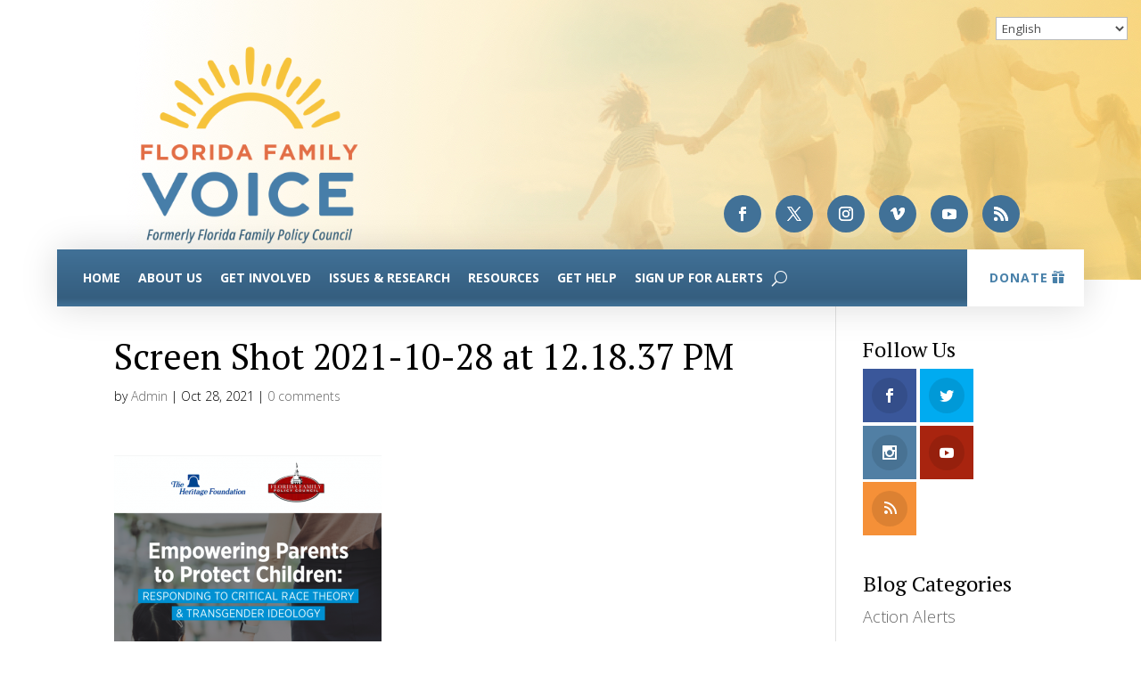

--- FILE ---
content_type: text/html; charset=UTF-8
request_url: https://www.flfamily.org/uncategorized/empowering-parents-to-protect-children-responding-to-critical-race-theory-transgender-ideology/attachment/screen-shot-2021-10-28-at-12-18-37-pm/
body_size: 20649
content:
<!DOCTYPE html>
<html lang="en-US">
<head>
	<meta charset="UTF-8" />
<meta http-equiv="X-UA-Compatible" content="IE=edge">
	<link rel="pingback" href="https://www.flfamily.org/xmlrpc.php" />

	<script type="text/javascript">
		document.documentElement.className = 'js';
	</script>
	
	<meta name='robots' content='index, follow, max-image-preview:large, max-snippet:-1, max-video-preview:-1' />
<script type="text/javascript">
			let jqueryParams=[],jQuery=function(r){return jqueryParams=[...jqueryParams,r],jQuery},$=function(r){return jqueryParams=[...jqueryParams,r],$};window.jQuery=jQuery,window.$=jQuery;let customHeadScripts=!1;jQuery.fn=jQuery.prototype={},$.fn=jQuery.prototype={},jQuery.noConflict=function(r){if(window.jQuery)return jQuery=window.jQuery,$=window.jQuery,customHeadScripts=!0,jQuery.noConflict},jQuery.ready=function(r){jqueryParams=[...jqueryParams,r]},$.ready=function(r){jqueryParams=[...jqueryParams,r]},jQuery.load=function(r){jqueryParams=[...jqueryParams,r]},$.load=function(r){jqueryParams=[...jqueryParams,r]},jQuery.fn.ready=function(r){jqueryParams=[...jqueryParams,r]},$.fn.ready=function(r){jqueryParams=[...jqueryParams,r]};</script>
	<!-- This site is optimized with the Yoast SEO plugin v24.5 - https://yoast.com/wordpress/plugins/seo/ -->
	<title>Screen Shot 2021-10-28 at 12.18.37 PM - FFV</title>
	<link rel="canonical" href="https://www.flfamily.org/uncategorized/empowering-parents-to-protect-children-responding-to-critical-race-theory-transgender-ideology/attachment/screen-shot-2021-10-28-at-12-18-37-pm/" />
	<meta property="og:locale" content="en_US" />
	<meta property="og:type" content="article" />
	<meta property="og:title" content="Screen Shot 2021-10-28 at 12.18.37 PM - FFV" />
	<meta property="og:url" content="https://www.flfamily.org/uncategorized/empowering-parents-to-protect-children-responding-to-critical-race-theory-transgender-ideology/attachment/screen-shot-2021-10-28-at-12-18-37-pm/" />
	<meta property="og:site_name" content="FFV" />
	<meta property="article:publisher" content="https://www.facebook.com/floridafamilypolicycouncil/" />
	<meta property="og:image" content="https://www.flfamily.org/uncategorized/empowering-parents-to-protect-children-responding-to-critical-race-theory-transgender-ideology/attachment/screen-shot-2021-10-28-at-12-18-37-pm" />
	<meta property="og:image:width" content="695" />
	<meta property="og:image:height" content="695" />
	<meta property="og:image:type" content="image/png" />
	<meta name="twitter:card" content="summary_large_image" />
	<meta name="twitter:site" content="@FLPolicyInsider" />
	<script type="application/ld+json" class="yoast-schema-graph">{"@context":"https://schema.org","@graph":[{"@type":"WebPage","@id":"https://www.flfamily.org/uncategorized/empowering-parents-to-protect-children-responding-to-critical-race-theory-transgender-ideology/attachment/screen-shot-2021-10-28-at-12-18-37-pm/","url":"https://www.flfamily.org/uncategorized/empowering-parents-to-protect-children-responding-to-critical-race-theory-transgender-ideology/attachment/screen-shot-2021-10-28-at-12-18-37-pm/","name":"Screen Shot 2021-10-28 at 12.18.37 PM - FFV","isPartOf":{"@id":"https://www.flfamily.org/#website"},"primaryImageOfPage":{"@id":"https://www.flfamily.org/uncategorized/empowering-parents-to-protect-children-responding-to-critical-race-theory-transgender-ideology/attachment/screen-shot-2021-10-28-at-12-18-37-pm/#primaryimage"},"image":{"@id":"https://www.flfamily.org/uncategorized/empowering-parents-to-protect-children-responding-to-critical-race-theory-transgender-ideology/attachment/screen-shot-2021-10-28-at-12-18-37-pm/#primaryimage"},"thumbnailUrl":"https://www.flfamily.org/wp-content/uploads/Screen-Shot-2021-10-28-at-12.18.37-PM.png","datePublished":"2021-10-28T16:18:56+00:00","breadcrumb":{"@id":"https://www.flfamily.org/uncategorized/empowering-parents-to-protect-children-responding-to-critical-race-theory-transgender-ideology/attachment/screen-shot-2021-10-28-at-12-18-37-pm/#breadcrumb"},"inLanguage":"en-US","potentialAction":[{"@type":"ReadAction","target":["https://www.flfamily.org/uncategorized/empowering-parents-to-protect-children-responding-to-critical-race-theory-transgender-ideology/attachment/screen-shot-2021-10-28-at-12-18-37-pm/"]}]},{"@type":"ImageObject","inLanguage":"en-US","@id":"https://www.flfamily.org/uncategorized/empowering-parents-to-protect-children-responding-to-critical-race-theory-transgender-ideology/attachment/screen-shot-2021-10-28-at-12-18-37-pm/#primaryimage","url":"https://www.flfamily.org/wp-content/uploads/Screen-Shot-2021-10-28-at-12.18.37-PM.png","contentUrl":"https://www.flfamily.org/wp-content/uploads/Screen-Shot-2021-10-28-at-12.18.37-PM.png","width":695,"height":695},{"@type":"BreadcrumbList","@id":"https://www.flfamily.org/uncategorized/empowering-parents-to-protect-children-responding-to-critical-race-theory-transgender-ideology/attachment/screen-shot-2021-10-28-at-12-18-37-pm/#breadcrumb","itemListElement":[{"@type":"ListItem","position":1,"name":"Home","item":"https://www.flfamily.org/"},{"@type":"ListItem","position":2,"name":"Empowering Parents to Protect Children: Responding to Critical Race Theory &#038; Transgender Ideology","item":"https://www.flfamily.org/uncategorized/empowering-parents-to-protect-children-responding-to-critical-race-theory-transgender-ideology/"},{"@type":"ListItem","position":3,"name":"Screen Shot 2021-10-28 at 12.18.37 PM"}]},{"@type":"WebSite","@id":"https://www.flfamily.org/#website","url":"https://www.flfamily.org/","name":"Florida Family Policy Council","description":"Florida Family Voice","publisher":{"@id":"https://www.flfamily.org/#organization"},"potentialAction":[{"@type":"SearchAction","target":{"@type":"EntryPoint","urlTemplate":"https://www.flfamily.org/?s={search_term_string}"},"query-input":{"@type":"PropertyValueSpecification","valueRequired":true,"valueName":"search_term_string"}}],"inLanguage":"en-US"},{"@type":"Organization","@id":"https://www.flfamily.org/#organization","name":"Florida Family Policy Council","url":"https://www.flfamily.org/","logo":{"@type":"ImageObject","inLanguage":"en-US","@id":"https://www.flfamily.org/#/schema/logo/image/","url":"https://www.flfamily.org/wp-content/uploads/2016/06/FFPC-Logo_2012-1200.jpg","contentUrl":"https://www.flfamily.org/wp-content/uploads/2016/06/FFPC-Logo_2012-1200.jpg","width":1200,"height":984,"caption":"Florida Family Policy Council"},"image":{"@id":"https://www.flfamily.org/#/schema/logo/image/"},"sameAs":["https://www.facebook.com/floridafamilypolicycouncil/","https://x.com/FLPolicyInsider","https://www.instagram.com/florida_family_policy_council/","https://www.youtube.com/user/floridafamilypolicy"]}]}</script>
	<!-- / Yoast SEO plugin. -->


<link rel='dns-prefetch' href='//www.googletagmanager.com' />
<link rel='dns-prefetch' href='//fonts.googleapis.com' />
<link rel="alternate" type="application/rss+xml" title="FFV &raquo; Feed" href="https://www.flfamily.org/feed/" />
<link rel="alternate" type="application/rss+xml" title="FFV &raquo; Comments Feed" href="https://www.flfamily.org/comments/feed/" />
<link rel="alternate" type="text/calendar" title="FFV &raquo; iCal Feed" href="https://www.flfamily.org/events/?ical=1" />
<link rel="alternate" type="application/rss+xml" title="FFV &raquo; Screen Shot 2021-10-28 at 12.18.37 PM Comments Feed" href="https://www.flfamily.org/uncategorized/empowering-parents-to-protect-children-responding-to-critical-race-theory-transgender-ideology/attachment/screen-shot-2021-10-28-at-12-18-37-pm/feed/" />
		<!-- This site uses the Google Analytics by MonsterInsights plugin v9.11.1 - Using Analytics tracking - https://www.monsterinsights.com/ -->
							<script src="//www.googletagmanager.com/gtag/js?id=G-Q3ESH83MPX"  data-cfasync="false" data-wpfc-render="false" type="text/javascript" async></script>
			<script data-cfasync="false" data-wpfc-render="false" type="text/javascript">
				var mi_version = '9.11.1';
				var mi_track_user = true;
				var mi_no_track_reason = '';
								var MonsterInsightsDefaultLocations = {"page_location":"https:\/\/www.flfamily.org\/uncategorized\/empowering-parents-to-protect-children-responding-to-critical-race-theory-transgender-ideology\/attachment\/screen-shot-2021-10-28-at-12-18-37-pm\/"};
								if ( typeof MonsterInsightsPrivacyGuardFilter === 'function' ) {
					var MonsterInsightsLocations = (typeof MonsterInsightsExcludeQuery === 'object') ? MonsterInsightsPrivacyGuardFilter( MonsterInsightsExcludeQuery ) : MonsterInsightsPrivacyGuardFilter( MonsterInsightsDefaultLocations );
				} else {
					var MonsterInsightsLocations = (typeof MonsterInsightsExcludeQuery === 'object') ? MonsterInsightsExcludeQuery : MonsterInsightsDefaultLocations;
				}

								var disableStrs = [
										'ga-disable-G-Q3ESH83MPX',
									];

				/* Function to detect opted out users */
				function __gtagTrackerIsOptedOut() {
					for (var index = 0; index < disableStrs.length; index++) {
						if (document.cookie.indexOf(disableStrs[index] + '=true') > -1) {
							return true;
						}
					}

					return false;
				}

				/* Disable tracking if the opt-out cookie exists. */
				if (__gtagTrackerIsOptedOut()) {
					for (var index = 0; index < disableStrs.length; index++) {
						window[disableStrs[index]] = true;
					}
				}

				/* Opt-out function */
				function __gtagTrackerOptout() {
					for (var index = 0; index < disableStrs.length; index++) {
						document.cookie = disableStrs[index] + '=true; expires=Thu, 31 Dec 2099 23:59:59 UTC; path=/';
						window[disableStrs[index]] = true;
					}
				}

				if ('undefined' === typeof gaOptout) {
					function gaOptout() {
						__gtagTrackerOptout();
					}
				}
								window.dataLayer = window.dataLayer || [];

				window.MonsterInsightsDualTracker = {
					helpers: {},
					trackers: {},
				};
				if (mi_track_user) {
					function __gtagDataLayer() {
						dataLayer.push(arguments);
					}

					function __gtagTracker(type, name, parameters) {
						if (!parameters) {
							parameters = {};
						}

						if (parameters.send_to) {
							__gtagDataLayer.apply(null, arguments);
							return;
						}

						if (type === 'event') {
														parameters.send_to = monsterinsights_frontend.v4_id;
							var hookName = name;
							if (typeof parameters['event_category'] !== 'undefined') {
								hookName = parameters['event_category'] + ':' + name;
							}

							if (typeof MonsterInsightsDualTracker.trackers[hookName] !== 'undefined') {
								MonsterInsightsDualTracker.trackers[hookName](parameters);
							} else {
								__gtagDataLayer('event', name, parameters);
							}
							
						} else {
							__gtagDataLayer.apply(null, arguments);
						}
					}

					__gtagTracker('js', new Date());
					__gtagTracker('set', {
						'developer_id.dZGIzZG': true,
											});
					if ( MonsterInsightsLocations.page_location ) {
						__gtagTracker('set', MonsterInsightsLocations);
					}
										__gtagTracker('config', 'G-Q3ESH83MPX', {"forceSSL":"true"} );
										window.gtag = __gtagTracker;										(function () {
						/* https://developers.google.com/analytics/devguides/collection/analyticsjs/ */
						/* ga and __gaTracker compatibility shim. */
						var noopfn = function () {
							return null;
						};
						var newtracker = function () {
							return new Tracker();
						};
						var Tracker = function () {
							return null;
						};
						var p = Tracker.prototype;
						p.get = noopfn;
						p.set = noopfn;
						p.send = function () {
							var args = Array.prototype.slice.call(arguments);
							args.unshift('send');
							__gaTracker.apply(null, args);
						};
						var __gaTracker = function () {
							var len = arguments.length;
							if (len === 0) {
								return;
							}
							var f = arguments[len - 1];
							if (typeof f !== 'object' || f === null || typeof f.hitCallback !== 'function') {
								if ('send' === arguments[0]) {
									var hitConverted, hitObject = false, action;
									if ('event' === arguments[1]) {
										if ('undefined' !== typeof arguments[3]) {
											hitObject = {
												'eventAction': arguments[3],
												'eventCategory': arguments[2],
												'eventLabel': arguments[4],
												'value': arguments[5] ? arguments[5] : 1,
											}
										}
									}
									if ('pageview' === arguments[1]) {
										if ('undefined' !== typeof arguments[2]) {
											hitObject = {
												'eventAction': 'page_view',
												'page_path': arguments[2],
											}
										}
									}
									if (typeof arguments[2] === 'object') {
										hitObject = arguments[2];
									}
									if (typeof arguments[5] === 'object') {
										Object.assign(hitObject, arguments[5]);
									}
									if ('undefined' !== typeof arguments[1].hitType) {
										hitObject = arguments[1];
										if ('pageview' === hitObject.hitType) {
											hitObject.eventAction = 'page_view';
										}
									}
									if (hitObject) {
										action = 'timing' === arguments[1].hitType ? 'timing_complete' : hitObject.eventAction;
										hitConverted = mapArgs(hitObject);
										__gtagTracker('event', action, hitConverted);
									}
								}
								return;
							}

							function mapArgs(args) {
								var arg, hit = {};
								var gaMap = {
									'eventCategory': 'event_category',
									'eventAction': 'event_action',
									'eventLabel': 'event_label',
									'eventValue': 'event_value',
									'nonInteraction': 'non_interaction',
									'timingCategory': 'event_category',
									'timingVar': 'name',
									'timingValue': 'value',
									'timingLabel': 'event_label',
									'page': 'page_path',
									'location': 'page_location',
									'title': 'page_title',
									'referrer' : 'page_referrer',
								};
								for (arg in args) {
																		if (!(!args.hasOwnProperty(arg) || !gaMap.hasOwnProperty(arg))) {
										hit[gaMap[arg]] = args[arg];
									} else {
										hit[arg] = args[arg];
									}
								}
								return hit;
							}

							try {
								f.hitCallback();
							} catch (ex) {
							}
						};
						__gaTracker.create = newtracker;
						__gaTracker.getByName = newtracker;
						__gaTracker.getAll = function () {
							return [];
						};
						__gaTracker.remove = noopfn;
						__gaTracker.loaded = true;
						window['__gaTracker'] = __gaTracker;
					})();
									} else {
										console.log("");
					(function () {
						function __gtagTracker() {
							return null;
						}

						window['__gtagTracker'] = __gtagTracker;
						window['gtag'] = __gtagTracker;
					})();
									}
			</script>
							<!-- / Google Analytics by MonsterInsights -->
		<meta content="Divi v.4.27.5" name="generator"/><link rel='stylesheet' id='wp-block-library-css' href='https://www.flfamily.org/wp-includes/css/dist/block-library/style.min.css' type='text/css' media='all' />
<style id='wp-block-library-theme-inline-css' type='text/css'>
.wp-block-audio figcaption{color:#555;font-size:13px;text-align:center}.is-dark-theme .wp-block-audio figcaption{color:#ffffffa6}.wp-block-audio{margin:0 0 1em}.wp-block-code{border:1px solid #ccc;border-radius:4px;font-family:Menlo,Consolas,monaco,monospace;padding:.8em 1em}.wp-block-embed figcaption{color:#555;font-size:13px;text-align:center}.is-dark-theme .wp-block-embed figcaption{color:#ffffffa6}.wp-block-embed{margin:0 0 1em}.blocks-gallery-caption{color:#555;font-size:13px;text-align:center}.is-dark-theme .blocks-gallery-caption{color:#ffffffa6}.wp-block-image figcaption{color:#555;font-size:13px;text-align:center}.is-dark-theme .wp-block-image figcaption{color:#ffffffa6}.wp-block-image{margin:0 0 1em}.wp-block-pullquote{border-bottom:4px solid;border-top:4px solid;color:currentColor;margin-bottom:1.75em}.wp-block-pullquote cite,.wp-block-pullquote footer,.wp-block-pullquote__citation{color:currentColor;font-size:.8125em;font-style:normal;text-transform:uppercase}.wp-block-quote{border-left:.25em solid;margin:0 0 1.75em;padding-left:1em}.wp-block-quote cite,.wp-block-quote footer{color:currentColor;font-size:.8125em;font-style:normal;position:relative}.wp-block-quote.has-text-align-right{border-left:none;border-right:.25em solid;padding-left:0;padding-right:1em}.wp-block-quote.has-text-align-center{border:none;padding-left:0}.wp-block-quote.is-large,.wp-block-quote.is-style-large,.wp-block-quote.is-style-plain{border:none}.wp-block-search .wp-block-search__label{font-weight:700}.wp-block-search__button{border:1px solid #ccc;padding:.375em .625em}:where(.wp-block-group.has-background){padding:1.25em 2.375em}.wp-block-separator.has-css-opacity{opacity:.4}.wp-block-separator{border:none;border-bottom:2px solid;margin-left:auto;margin-right:auto}.wp-block-separator.has-alpha-channel-opacity{opacity:1}.wp-block-separator:not(.is-style-wide):not(.is-style-dots){width:100px}.wp-block-separator.has-background:not(.is-style-dots){border-bottom:none;height:1px}.wp-block-separator.has-background:not(.is-style-wide):not(.is-style-dots){height:2px}.wp-block-table{margin:0 0 1em}.wp-block-table td,.wp-block-table th{word-break:normal}.wp-block-table figcaption{color:#555;font-size:13px;text-align:center}.is-dark-theme .wp-block-table figcaption{color:#ffffffa6}.wp-block-video figcaption{color:#555;font-size:13px;text-align:center}.is-dark-theme .wp-block-video figcaption{color:#ffffffa6}.wp-block-video{margin:0 0 1em}.wp-block-template-part.has-background{margin-bottom:0;margin-top:0;padding:1.25em 2.375em}
</style>
<style id='global-styles-inline-css' type='text/css'>
body{--wp--preset--color--black: #000000;--wp--preset--color--cyan-bluish-gray: #abb8c3;--wp--preset--color--white: #ffffff;--wp--preset--color--pale-pink: #f78da7;--wp--preset--color--vivid-red: #cf2e2e;--wp--preset--color--luminous-vivid-orange: #ff6900;--wp--preset--color--luminous-vivid-amber: #fcb900;--wp--preset--color--light-green-cyan: #7bdcb5;--wp--preset--color--vivid-green-cyan: #00d084;--wp--preset--color--pale-cyan-blue: #8ed1fc;--wp--preset--color--vivid-cyan-blue: #0693e3;--wp--preset--color--vivid-purple: #9b51e0;--wp--preset--gradient--vivid-cyan-blue-to-vivid-purple: linear-gradient(135deg,rgba(6,147,227,1) 0%,rgb(155,81,224) 100%);--wp--preset--gradient--light-green-cyan-to-vivid-green-cyan: linear-gradient(135deg,rgb(122,220,180) 0%,rgb(0,208,130) 100%);--wp--preset--gradient--luminous-vivid-amber-to-luminous-vivid-orange: linear-gradient(135deg,rgba(252,185,0,1) 0%,rgba(255,105,0,1) 100%);--wp--preset--gradient--luminous-vivid-orange-to-vivid-red: linear-gradient(135deg,rgba(255,105,0,1) 0%,rgb(207,46,46) 100%);--wp--preset--gradient--very-light-gray-to-cyan-bluish-gray: linear-gradient(135deg,rgb(238,238,238) 0%,rgb(169,184,195) 100%);--wp--preset--gradient--cool-to-warm-spectrum: linear-gradient(135deg,rgb(74,234,220) 0%,rgb(151,120,209) 20%,rgb(207,42,186) 40%,rgb(238,44,130) 60%,rgb(251,105,98) 80%,rgb(254,248,76) 100%);--wp--preset--gradient--blush-light-purple: linear-gradient(135deg,rgb(255,206,236) 0%,rgb(152,150,240) 100%);--wp--preset--gradient--blush-bordeaux: linear-gradient(135deg,rgb(254,205,165) 0%,rgb(254,45,45) 50%,rgb(107,0,62) 100%);--wp--preset--gradient--luminous-dusk: linear-gradient(135deg,rgb(255,203,112) 0%,rgb(199,81,192) 50%,rgb(65,88,208) 100%);--wp--preset--gradient--pale-ocean: linear-gradient(135deg,rgb(255,245,203) 0%,rgb(182,227,212) 50%,rgb(51,167,181) 100%);--wp--preset--gradient--electric-grass: linear-gradient(135deg,rgb(202,248,128) 0%,rgb(113,206,126) 100%);--wp--preset--gradient--midnight: linear-gradient(135deg,rgb(2,3,129) 0%,rgb(40,116,252) 100%);--wp--preset--font-size--small: 13px;--wp--preset--font-size--medium: 20px;--wp--preset--font-size--large: 36px;--wp--preset--font-size--x-large: 42px;--wp--preset--spacing--20: 0.44rem;--wp--preset--spacing--30: 0.67rem;--wp--preset--spacing--40: 1rem;--wp--preset--spacing--50: 1.5rem;--wp--preset--spacing--60: 2.25rem;--wp--preset--spacing--70: 3.38rem;--wp--preset--spacing--80: 5.06rem;--wp--preset--shadow--natural: 6px 6px 9px rgba(0, 0, 0, 0.2);--wp--preset--shadow--deep: 12px 12px 50px rgba(0, 0, 0, 0.4);--wp--preset--shadow--sharp: 6px 6px 0px rgba(0, 0, 0, 0.2);--wp--preset--shadow--outlined: 6px 6px 0px -3px rgba(255, 255, 255, 1), 6px 6px rgba(0, 0, 0, 1);--wp--preset--shadow--crisp: 6px 6px 0px rgba(0, 0, 0, 1);}body { margin: 0;--wp--style--global--content-size: 823px;--wp--style--global--wide-size: 1080px; }.wp-site-blocks > .alignleft { float: left; margin-right: 2em; }.wp-site-blocks > .alignright { float: right; margin-left: 2em; }.wp-site-blocks > .aligncenter { justify-content: center; margin-left: auto; margin-right: auto; }:where(.is-layout-flex){gap: 0.5em;}:where(.is-layout-grid){gap: 0.5em;}body .is-layout-flow > .alignleft{float: left;margin-inline-start: 0;margin-inline-end: 2em;}body .is-layout-flow > .alignright{float: right;margin-inline-start: 2em;margin-inline-end: 0;}body .is-layout-flow > .aligncenter{margin-left: auto !important;margin-right: auto !important;}body .is-layout-constrained > .alignleft{float: left;margin-inline-start: 0;margin-inline-end: 2em;}body .is-layout-constrained > .alignright{float: right;margin-inline-start: 2em;margin-inline-end: 0;}body .is-layout-constrained > .aligncenter{margin-left: auto !important;margin-right: auto !important;}body .is-layout-constrained > :where(:not(.alignleft):not(.alignright):not(.alignfull)){max-width: var(--wp--style--global--content-size);margin-left: auto !important;margin-right: auto !important;}body .is-layout-constrained > .alignwide{max-width: var(--wp--style--global--wide-size);}body .is-layout-flex{display: flex;}body .is-layout-flex{flex-wrap: wrap;align-items: center;}body .is-layout-flex > *{margin: 0;}body .is-layout-grid{display: grid;}body .is-layout-grid > *{margin: 0;}body{padding-top: 0px;padding-right: 0px;padding-bottom: 0px;padding-left: 0px;}.wp-element-button, .wp-block-button__link{background-color: #32373c;border-width: 0;color: #fff;font-family: inherit;font-size: inherit;line-height: inherit;padding: calc(0.667em + 2px) calc(1.333em + 2px);text-decoration: none;}.has-black-color{color: var(--wp--preset--color--black) !important;}.has-cyan-bluish-gray-color{color: var(--wp--preset--color--cyan-bluish-gray) !important;}.has-white-color{color: var(--wp--preset--color--white) !important;}.has-pale-pink-color{color: var(--wp--preset--color--pale-pink) !important;}.has-vivid-red-color{color: var(--wp--preset--color--vivid-red) !important;}.has-luminous-vivid-orange-color{color: var(--wp--preset--color--luminous-vivid-orange) !important;}.has-luminous-vivid-amber-color{color: var(--wp--preset--color--luminous-vivid-amber) !important;}.has-light-green-cyan-color{color: var(--wp--preset--color--light-green-cyan) !important;}.has-vivid-green-cyan-color{color: var(--wp--preset--color--vivid-green-cyan) !important;}.has-pale-cyan-blue-color{color: var(--wp--preset--color--pale-cyan-blue) !important;}.has-vivid-cyan-blue-color{color: var(--wp--preset--color--vivid-cyan-blue) !important;}.has-vivid-purple-color{color: var(--wp--preset--color--vivid-purple) !important;}.has-black-background-color{background-color: var(--wp--preset--color--black) !important;}.has-cyan-bluish-gray-background-color{background-color: var(--wp--preset--color--cyan-bluish-gray) !important;}.has-white-background-color{background-color: var(--wp--preset--color--white) !important;}.has-pale-pink-background-color{background-color: var(--wp--preset--color--pale-pink) !important;}.has-vivid-red-background-color{background-color: var(--wp--preset--color--vivid-red) !important;}.has-luminous-vivid-orange-background-color{background-color: var(--wp--preset--color--luminous-vivid-orange) !important;}.has-luminous-vivid-amber-background-color{background-color: var(--wp--preset--color--luminous-vivid-amber) !important;}.has-light-green-cyan-background-color{background-color: var(--wp--preset--color--light-green-cyan) !important;}.has-vivid-green-cyan-background-color{background-color: var(--wp--preset--color--vivid-green-cyan) !important;}.has-pale-cyan-blue-background-color{background-color: var(--wp--preset--color--pale-cyan-blue) !important;}.has-vivid-cyan-blue-background-color{background-color: var(--wp--preset--color--vivid-cyan-blue) !important;}.has-vivid-purple-background-color{background-color: var(--wp--preset--color--vivid-purple) !important;}.has-black-border-color{border-color: var(--wp--preset--color--black) !important;}.has-cyan-bluish-gray-border-color{border-color: var(--wp--preset--color--cyan-bluish-gray) !important;}.has-white-border-color{border-color: var(--wp--preset--color--white) !important;}.has-pale-pink-border-color{border-color: var(--wp--preset--color--pale-pink) !important;}.has-vivid-red-border-color{border-color: var(--wp--preset--color--vivid-red) !important;}.has-luminous-vivid-orange-border-color{border-color: var(--wp--preset--color--luminous-vivid-orange) !important;}.has-luminous-vivid-amber-border-color{border-color: var(--wp--preset--color--luminous-vivid-amber) !important;}.has-light-green-cyan-border-color{border-color: var(--wp--preset--color--light-green-cyan) !important;}.has-vivid-green-cyan-border-color{border-color: var(--wp--preset--color--vivid-green-cyan) !important;}.has-pale-cyan-blue-border-color{border-color: var(--wp--preset--color--pale-cyan-blue) !important;}.has-vivid-cyan-blue-border-color{border-color: var(--wp--preset--color--vivid-cyan-blue) !important;}.has-vivid-purple-border-color{border-color: var(--wp--preset--color--vivid-purple) !important;}.has-vivid-cyan-blue-to-vivid-purple-gradient-background{background: var(--wp--preset--gradient--vivid-cyan-blue-to-vivid-purple) !important;}.has-light-green-cyan-to-vivid-green-cyan-gradient-background{background: var(--wp--preset--gradient--light-green-cyan-to-vivid-green-cyan) !important;}.has-luminous-vivid-amber-to-luminous-vivid-orange-gradient-background{background: var(--wp--preset--gradient--luminous-vivid-amber-to-luminous-vivid-orange) !important;}.has-luminous-vivid-orange-to-vivid-red-gradient-background{background: var(--wp--preset--gradient--luminous-vivid-orange-to-vivid-red) !important;}.has-very-light-gray-to-cyan-bluish-gray-gradient-background{background: var(--wp--preset--gradient--very-light-gray-to-cyan-bluish-gray) !important;}.has-cool-to-warm-spectrum-gradient-background{background: var(--wp--preset--gradient--cool-to-warm-spectrum) !important;}.has-blush-light-purple-gradient-background{background: var(--wp--preset--gradient--blush-light-purple) !important;}.has-blush-bordeaux-gradient-background{background: var(--wp--preset--gradient--blush-bordeaux) !important;}.has-luminous-dusk-gradient-background{background: var(--wp--preset--gradient--luminous-dusk) !important;}.has-pale-ocean-gradient-background{background: var(--wp--preset--gradient--pale-ocean) !important;}.has-electric-grass-gradient-background{background: var(--wp--preset--gradient--electric-grass) !important;}.has-midnight-gradient-background{background: var(--wp--preset--gradient--midnight) !important;}.has-small-font-size{font-size: var(--wp--preset--font-size--small) !important;}.has-medium-font-size{font-size: var(--wp--preset--font-size--medium) !important;}.has-large-font-size{font-size: var(--wp--preset--font-size--large) !important;}.has-x-large-font-size{font-size: var(--wp--preset--font-size--x-large) !important;}
.wp-block-navigation a:where(:not(.wp-element-button)){color: inherit;}
:where(.wp-block-post-template.is-layout-flex){gap: 1.25em;}:where(.wp-block-post-template.is-layout-grid){gap: 1.25em;}
:where(.wp-block-columns.is-layout-flex){gap: 2em;}:where(.wp-block-columns.is-layout-grid){gap: 2em;}
.wp-block-pullquote{font-size: 1.5em;line-height: 1.6;}
</style>
<link rel='stylesheet' id='et_monarch-css-css' href='https://www.flfamily.org/wp-content/plugins/monarch/css/style.css' type='text/css' media='all' />
<link rel='stylesheet' id='et-gf-open-sans-css' href='https://fonts.googleapis.com/css?family=Open+Sans:400,700' type='text/css' media='all' />
<link rel='stylesheet' id='divi-event-calendar-module-styles-css' href='https://www.flfamily.org/wp-content/plugins/divi-event-calendar-module/styles/style.min.css' type='text/css' media='all' />
<link rel='stylesheet' id='et-builder-googlefonts-cached-css' href='https://fonts.googleapis.com/css?family=PT+Serif:regular,italic,700,700italic|Open+Sans:300,regular,500,600,700,800,300italic,italic,500italic,600italic,700italic,800italic&#038;subset=latin,latin-ext&#038;display=swap' type='text/css' media='all' />
<link rel='stylesheet' id='wp-pagenavi-css' href='https://www.flfamily.org/wp-content/plugins/wp-pagenavi/pagenavi-css.css' type='text/css' media='all' />
<link rel='stylesheet' id='divi-style-pum-css' href='https://www.flfamily.org/wp-content/themes/Divi/style-static.min.css' type='text/css' media='all' />
<script type="text/javascript" src="https://www.flfamily.org/wp-content/plugins/google-analytics-premium/assets/js/frontend-gtag.min.js" id="monsterinsights-frontend-script-js" async="async" data-wp-strategy="async"></script>
<script data-cfasync="false" data-wpfc-render="false" type="text/javascript" id='monsterinsights-frontend-script-js-extra'>/* <![CDATA[ */
var monsterinsights_frontend = {"js_events_tracking":"true","download_extensions":"doc,pdf,ppt,zip,xls,docx,pptx,xlsx","inbound_paths":"[]","home_url":"https:\/\/www.flfamily.org","hash_tracking":"false","v4_id":"G-Q3ESH83MPX"};/* ]]> */
</script>

<!-- Google tag (gtag.js) snippet added by Site Kit -->
<!-- Google Analytics snippet added by Site Kit -->
<script type="text/javascript" src="https://www.googletagmanager.com/gtag/js?id=GT-MJM94GWL" id="google_gtagjs-js" async></script>
<script type="text/javascript" id="google_gtagjs-js-after">
/* <![CDATA[ */
window.dataLayer = window.dataLayer || [];function gtag(){dataLayer.push(arguments);}
gtag("set","linker",{"domains":["www.flfamily.org"]});
gtag("js", new Date());
gtag("set", "developer_id.dZTNiMT", true);
gtag("config", "GT-MJM94GWL");
 window._googlesitekit = window._googlesitekit || {}; window._googlesitekit.throttledEvents = []; window._googlesitekit.gtagEvent = (name, data) => { var key = JSON.stringify( { name, data } ); if ( !! window._googlesitekit.throttledEvents[ key ] ) { return; } window._googlesitekit.throttledEvents[ key ] = true; setTimeout( () => { delete window._googlesitekit.throttledEvents[ key ]; }, 5 ); gtag( "event", name, { ...data, event_source: "site-kit" } ); }; 
/* ]]> */
</script>
<link rel="https://api.w.org/" href="https://www.flfamily.org/wp-json/" /><link rel="alternate" type="application/json" href="https://www.flfamily.org/wp-json/wp/v2/media/56142" /><link rel="EditURI" type="application/rsd+xml" title="RSD" href="https://www.flfamily.org/xmlrpc.php?rsd" />
<meta name="generator" content="WordPress 6.5.7" />
<link rel='shortlink' href='https://www.flfamily.org/?p=56142' />
<link rel="alternate" type="application/json+oembed" href="https://www.flfamily.org/wp-json/oembed/1.0/embed?url=https%3A%2F%2Fwww.flfamily.org%2Funcategorized%2Fempowering-parents-to-protect-children-responding-to-critical-race-theory-transgender-ideology%2Fattachment%2Fscreen-shot-2021-10-28-at-12-18-37-pm%2F" />
<link rel="alternate" type="text/xml+oembed" href="https://www.flfamily.org/wp-json/oembed/1.0/embed?url=https%3A%2F%2Fwww.flfamily.org%2Funcategorized%2Fempowering-parents-to-protect-children-responding-to-critical-race-theory-transgender-ideology%2Fattachment%2Fscreen-shot-2021-10-28-at-12-18-37-pm%2F&#038;format=xml" />
<meta name="generator" content="Site Kit by Google 1.170.0" /><script type="text/javascript">//<![CDATA[
  function external_links_in_new_windows_loop() {
    if (!document.links) {
      document.links = document.getElementsByTagName('a');
    }
    var change_link = false;
    var force = '';
    var ignore = '';

    for (var t=0; t<document.links.length; t++) {
      var all_links = document.links[t];
      change_link = false;
      
      if(document.links[t].hasAttribute('onClick') == false) {
        // forced if the address starts with http (or also https), but does not link to the current domain
        if(all_links.href.search(/^http/) != -1 && all_links.href.search('www.flfamily.org') == -1 && all_links.href.search(/^#/) == -1) {
          // console.log('Changed ' + all_links.href);
          change_link = true;
        }
          
        if(force != '' && all_links.href.search(force) != -1) {
          // forced
          // console.log('force ' + all_links.href);
          change_link = true;
        }
        
        if(ignore != '' && all_links.href.search(ignore) != -1) {
          // console.log('ignore ' + all_links.href);
          // ignored
          change_link = false;
        }

        if(change_link == true) {
          // console.log('Changed ' + all_links.href);
          document.links[t].setAttribute('onClick', 'javascript:window.open(\'' + all_links.href.replace(/'/g, '') + '\', \'_blank\', \'noopener\'); return false;');
          document.links[t].removeAttribute('target');
        }
      }
    }
  }
  
  // Load
  function external_links_in_new_windows_load(func)
  {  
    var oldonload = window.onload;
    if (typeof window.onload != 'function'){
      window.onload = func;
    } else {
      window.onload = function(){
        oldonload();
        func();
      }
    }
  }

  external_links_in_new_windows_load(external_links_in_new_windows_loop);
  //]]></script>

<meta name="tec-api-version" content="v1"><meta name="tec-api-origin" content="https://www.flfamily.org"><link rel="alternate" href="https://www.flfamily.org/wp-json/tribe/events/v1/" /><style type="text/css" id="et-social-custom-css">
				 
			</style><meta name="viewport" content="width=device-width, initial-scale=1.0, maximum-scale=1.0, user-scalable=0" /><style type="text/css" id="custom-background-css">
body.custom-background { background-color: #ffffff; }
</style>
	<!-- Meta Pixel Code -->
<script>
!function(f,b,e,v,n,t,s)
{if(f.fbq)return;n=f.fbq=function(){n.callMethod?
n.callMethod.apply(n,arguments):n.queue.push(arguments)};
if(!f._fbq)f._fbq=n;n.push=n;n.loaded=!0;n.version='2.0';
n.queue=[];t=b.createElement(e);t.async=!0;
t.src=v;s=b.getElementsByTagName(e)[0];
s.parentNode.insertBefore(t,s)}(window, document,'script',
'https://connect.facebook.net/en_US/fbevents.js');
fbq('init', '1333470931626824');
fbq('track', 'PageView');
</script>
<noscript><img height="1" width="1" style="display:none" src="https://www.facebook.com/tr?id=1333470931626824&amp;ev=PageView&amp;noscript=1"></noscript>
<!-- End Meta Pixel Code -->
<script>
  (function (config) { var s = document.createElement('script'); s.src = 'https://cdn.virtuoussoftware.com/tracker/virtuous.tracker.shim.min.js';
  s.type = 'text/javascript'; s.onload = function () { virtuousTrackerShim.init(config); };
  document.getElementsByTagName('script')[0].parentNode.appendChild(s);
  }({
    organizationId: 'ac142ab1-b36e-4afe-9f4b-3f94632398e3'
  }));
</script>

<!-- Strategic Analytics Tag Manager -->
<script type="text/javascript">
var _mtm = window._mtm = window._mtm || [];
_mtm.push({"mtm.startTime": (new Date().getTime()), "event": "mtm.Start"});
var d=document, g=d.createElement("script"), s=d.getElementsByTagName("script")[0];
g.type="text/javascript"; g.async=true; g.src="https://track.stratanalytics.com/js/container_WDpohB0s.js"; s.parentNode.insertBefore(g,s);
</script>
<!-- End Strategic Analytics Tag Manager --><link rel="icon" href="https://www.flfamily.org/wp-content/uploads/cropped-FFV-transparent-logo-32x32.png" sizes="32x32" />
<link rel="icon" href="https://www.flfamily.org/wp-content/uploads/cropped-FFV-transparent-logo-192x192.png" sizes="192x192" />
<link rel="apple-touch-icon" href="https://www.flfamily.org/wp-content/uploads/cropped-FFV-transparent-logo-180x180.png" />
<meta name="msapplication-TileImage" content="https://www.flfamily.org/wp-content/uploads/cropped-FFV-transparent-logo-270x270.png" />
<style id="sccss">/* Enter Your Custom CSS Here */
body {font-weight:300;}

.fl-blog h3 a:hover {color:#417197 !important;}
.et_pb_posts a.more-link {color:#fff;background:#417197;padding:5px 10px;display: inline-block;text-transform:uppercase;}
.et_pb_posts a.more-link:hover {background:rgba(41, 47, 54);}
#logo {height:173px !important;margin-top:-35px}

body:not(.et-tb) #main-content .container {padding-top:100px;}

/* menu customizations */
#top-menu li, #top-header a {font-weight:300;}
li.menu-give a {background:#fff;color:#417197 !important;padding:10px 5px;margin-top:-10px;}
#et-secondary-menu>ul>li.menu-give>a:hover {opacity:1;background:#375f79;color:#fff !important;}
#et-secondary-nav li>ul {width:250px;}
.et-db #et-boc .et-l .et-menu li li.menu-item-has-children>a:first-child:after {content:"" !important;}

/* menu underline adjustments */
#top-menu .current-menu-item a::before,
#top-menu .current_page_item a::before {
 content: "";
 position: absolute;
 z-index: 2;
 left: 0;
 right: 0;
}
#top-menu li a:before {
 content: "";
 position: absolute;
 z-index: -2;
 left: 0;
 right: 100%;
 bottom: 50%;
 background: #375f79; /*** COLOR OF THE LINE ***/
 height: 3px; /*** THICKNESS OF THE LINE ***/
 -webkit-transition-property: right;
 transition-property: right;
 -webkit-transition-duration: 0.3s;
 transition-duration: 0.3s;
 -webkit-transition-timing-function: ease-out;
 transition-timing-function: ease-out;
}
#top-menu li a:hover{
 opacity: 1 !important;
}
#top-menu li a:hover:before {
 right: 0;
}
#top-menu li li a:before {
 bottom: 10%;
}

/* Menu Header */
.free-header-menu a:hover {
    opacity: 1;
    background: #375f79;
}
.free-header-overlap .is-sticky {
	top:0px;	
}
.hmenu .et_pb_menu .et_pb_menu__menu>nav>ul>li>ul {top:100%;}
.hmenu .et_pb_menu .et_pb_menu__menu>nav>ul>li>a {padding: 25px 10px !important;}
.hmenu .et_pb_menu--without-logo .et_pb_menu__menu>nav>ul>li {margin-top:0px;}
.hmenu .et_pb_menu .et_pb_menu__menu>nav>ul>li>a:after {content:"" !important;}
.hmenu .et_pb_menu .et_pb_menu__menu>nav>ul>li>ul>li>a {font-weight:400 !important;}
.et-db #et-boc .et-l .et_pb_menu--without-logo .et_pb_menu__menu>nav>ul>li {margin-top:0px;}

/* Events Plugin */
li.tribe-events-list-widget-events {list-style-type:none;}
.et_pb_widget_area .et_pb_widget p.tribe-events-widget-link a {
    color: #fff;
    background: #417197;
    padding: 5px 10px;
    display: inline-block;
    text-transform: uppercase;}
.et_pb_widget_area .et_pb_widget p.tribe-events-widget-link a:hover {background-color:rgba(41, 47, 54);}
div.tribe-event-image {width: 75px;
    float: left;
    padding-right: 10px;}

#tribe-events-content-wrapper, #tribe-events-content {padding-top:100px !important;}

/* Sidebar */

.et_pb_bg_layout_light .et_pb_widget li a {color:#068ad6;}

/* Footer */
#main-footer {background-image: linear-gradient(180deg,#375f79 0%,#375f79 100%)!important;}
#footer-widgets .footer-widget .widget_nav_menu {width:100%}
#footer-widgets .footer-widget ul {vertical-align:top;width:100%;}
#footer-widgets .footer-widget li {display:inline-block;vertical-align:top;text-align:center;list-style-type:none;padding:0px 5px;width:24%;text-transform:uppercase;font-weight:bold;}
#footer-widgets .footer-widget li:before {border:0px;}
#footer-widgets .footer-widget li.ft-remove {display:none;}
#footer-widgets .footer-widget li ul {border-top:1px solid rgba(255, 255, 255, 0.4);;margin:5px 0 10px;padding-top:10px;}
#footer-widgets .footer-widget li ul li {display:block;padding-left:0px;width:100%;margin-left:0px;font-weight:300;text-transform:none;font-size:80%;}
#footer-widgets .footer-widget li ul li {color:rgba(255,255,255,0.7);}
#footer-widgets .footer-widget li ul li:hover {color:#fff;}

@media only screen and (min-width: 981px) {
#logo {
    max-height: 173px !important;
}
}

@media only screen and (min-width: 981px) {
	.et_pb_posts .et_pb_post img,
	.et_pb_posts .et_overlay {
		width: 200px;
		float: left;
		left: 0;
		margin-right: 25px;    
	}
  h3.entry-title, p.post-meta, div.post-content {padding-left: 0px;}
  .et_pb_posts a.more-link {margin-top:10px;}
  .et_pb_post .entry-featured-image-url {margin-bottom:5px;}
}

@media only screen and (max-width: 1130px) {
.dp_regular_menu_0.et_pb_fullwidth_menu .fullwidth-menu-nav>ul>li>a {
    padding: 25px 14px!important;
}
	.fullwidth-menu li {font-size:12px;}	
}

/* header */
.et_header_style_centered #main-header {
	background-image:url(/wp-content/uploads/FFV-Header-Bkgd.jpg) !important;
		background-position:top left;
}

.et_header_style_centered #main-header .mobile_nav {background-color:rgba(41, 47, 54);}

@media only screen and (max-width: 1690px) {
	div#header-bg {
		background-image:url(/wp-content/uploads/FFV-Header-Bkgd.jpg) !important;
		background-position:top center;
		background-size:auto;
		background-color:#000;
	}	
}

@media (max-width: 980px) {
    #footer-widgets .footer-widget li {width:250px;}
    .footer-widget:nth-child(n){width:100% !important;}
}
@media (max-width: 648px) {
    .footer-widget {text-align:center;}  
}
@media (max-width: 980px) {
.et_header_style_centered #logo {
    max-height: 150px;
}
	.et_header_style_centered #main-header {
    padding: 50px 0 20px;
	}
}
@media (max-width: 767px) {
.et_pb_slide_image, .et_pb_slide_video {
    display: inline !important;
}
}

/* Menu Text on smaller screens */
@media only screen and (max-width: 1502px) {
	.hmenu .et_pb_menu .et_pb_menu__menu nav ul li a {font-size:14px;}
	.hmenu .et_pb_menu .et_pb_menu__menu>nav>ul>li {padding-left:0px;padding-right:0px;}
}
@media only screen and (max-width: 1240px) {
	.hmenu .et_pb_menu .et_pb_menu__menu>nav ul li a {font-size:12px;}	
}

/* Blog post spacing */
body.post .et-l .et_pb_section_0, body.single .et-l .et_pb_section_0 {padding-top:0px !important;}

</style><link rel="stylesheet" id="et-divi-customizer-global-cached-inline-styles" href="https://www.flfamily.org/wp-content/et-cache/global/et-divi-customizer-global.min.css" /></head>
<body data-rsssl=1 class="attachment attachment-template-default single single-attachment postid-56142 attachmentid-56142 attachment-png custom-background et-tb-has-template et-tb-has-header tribe-no-js et_monarch et_pb_button_helper_class et_pb_footer_columns1 et_cover_background et_pb_gutter osx et_pb_gutters3 et_right_sidebar et_divi_theme et-db">
	<div id="page-container">
<div id="et-boc" class="et-boc">
			
		<header class="et-l et-l--header">
			<div class="et_builder_inner_content et_pb_gutters3">
		<div id="header-bg" class="et_pb_section et_pb_section_0_tb_header free-background-overlay free-desktop-padding-top-zero et_pb_with_background et_section_regular" >
				
				
				
				
				
				
				<div class="et_pb_row et_pb_row_0_tb_header">
				<div class="et_pb_column et_pb_column_1_3 et_pb_column_0_tb_header  et_pb_css_mix_blend_mode_passthrough">
				
				
				
				
				<div class="et_pb_module et_pb_image et_pb_image_0_tb_header">
				
				
				
				
				<a href="/"><span class="et_pb_image_wrap "><img decoding="async" width="2326" height="2101" src="https://www.flfamily.org/wp-content/uploads/FFV-Logo-Transition.png" alt="" title="FFV-Logo-Transition" srcset="https://www.flfamily.org/wp-content/uploads/FFV-Logo-Transition.png 2326w, https://www.flfamily.org/wp-content/uploads/FFV-Logo-Transition-1280x1156.png 1280w, https://www.flfamily.org/wp-content/uploads/FFV-Logo-Transition-980x885.png 980w, https://www.flfamily.org/wp-content/uploads/FFV-Logo-Transition-480x434.png 480w" sizes="(min-width: 0px) and (max-width: 480px) 480px, (min-width: 481px) and (max-width: 980px) 980px, (min-width: 981px) and (max-width: 1280px) 1280px, (min-width: 1281px) 2326px, 100vw" class="wp-image-61557" /></span></a>
			</div>
			</div><div class="et_pb_column et_pb_column_2_3 et_pb_column_1_tb_header  et_pb_css_mix_blend_mode_passthrough et-last-child">
				
				
				
				
				<ul class="et_pb_module et_pb_social_media_follow et_pb_social_media_follow_0_tb_header clearfix  et_pb_text_align_right et_pb_bg_layout_light">
				
				
				
				
				<li
            class='et_pb_social_media_follow_network_0_tb_header et_pb_section_video_on_hover et_pb_social_icon et_pb_social_network_link  et-social-facebook'><a
              href='https://www.facebook.com/floridafamilyvoice/'
              class='icon et_pb_with_border'
              title='Follow on Facebook'
               target="_blank"><span
                class='et_pb_social_media_follow_network_name'
                aria-hidden='true'
                >Follow</span></a></li><li
            class='et_pb_social_media_follow_network_1_tb_header et_pb_section_video_on_hover et_pb_social_icon et_pb_social_network_link  et-social-twitter'><a
              href='https://x.com/FLFamilyVoice'
              class='icon et_pb_with_border'
              title='Follow on X'
               target="_blank"><span
                class='et_pb_social_media_follow_network_name'
                aria-hidden='true'
                >Follow</span></a></li><li
            class='et_pb_social_media_follow_network_2_tb_header et_pb_section_video_on_hover et_pb_social_icon et_pb_social_network_link  et-social-instagram'><a
              href='https://www.instagram.com/floridafamilyvoice'
              class='icon et_pb_with_border'
              title='Follow on Instagram'
               target="_blank"><span
                class='et_pb_social_media_follow_network_name'
                aria-hidden='true'
                >Follow</span></a></li><li
            class='et_pb_social_media_follow_network_3_tb_header et_pb_section_video_on_hover et_pb_social_icon et_pb_social_network_link  et-social-vimeo'><a href="https://vimeo.com/user8609595" class='icon et_pb_with_border' title='Follow on Vimeo' target="_blank"><span
                class='et_pb_social_media_follow_network_name'
                aria-hidden='true'
                >Follow</span></a></li><li
            class='et_pb_social_media_follow_network_4_tb_header et_pb_section_video_on_hover et_pb_social_icon et_pb_social_network_link  et-social-youtube'><a
              href='https://www.youtube.com/@floridafamilyvoice'
              class='icon et_pb_with_border'
              title='Follow on Youtube'
               target="_blank"><span
                class='et_pb_social_media_follow_network_name'
                aria-hidden='true'
                >Follow</span></a></li><li
            class='et_pb_social_media_follow_network_5_tb_header et_pb_section_video_on_hover et_pb_social_icon et_pb_social_network_link  et-social-rss'><a
              href='https://www.flfamily.org/feed'
              class='icon et_pb_with_border'
              title='Follow on RSS'
               target="_blank"><span
                class='et_pb_social_media_follow_network_name'
                aria-hidden='true'
                >Follow</span></a></li>
			</ul>
			</div>
				
				
				
				
			</div>
				
				
			</div><div class="et_pb_section et_pb_section_1_tb_header hmenu et_pb_sticky_module et_section_regular et_pb_section--with-menu" >
				
				
				
				
				
				
				<div class="et_pb_row et_pb_row_1_tb_header free-sticky free-button-float-right free-regular-menu et_pb_equal_columns et_pb_row--with-menu">
				<div class="et_pb_column et_pb_column_3_4 et_pb_column_2_tb_header  et_pb_css_mix_blend_mode_passthrough et_pb_column--with-menu">
				
				
				
				
				<div class="et_pb_module et_pb_menu et_pb_menu_0_tb_header et_pb_bg_layout_light  et_pb_text_align_left et_dropdown_animation_fade et_pb_menu--without-logo et_pb_menu--style-left_aligned">
					
					
					
					
					<div class="et_pb_menu_inner_container clearfix">
						
						<div class="et_pb_menu__wrap">
							<div class="et_pb_menu__menu">
								<nav class="et-menu-nav"><ul id="menu-top" class="et-menu nav"><li class="et_pb_menu_page_id-home menu-item menu-item-type-custom menu-item-object-custom menu-item-home menu-item-62101"><a href="https://www.flfamily.org/">Home</a></li>
<li class="et_pb_menu_page_id-46970 menu-item menu-item-type-custom menu-item-object-custom menu-item-has-children menu-item-46970"><a href="/about-ffpc/">About Us</a>
<ul class="sub-menu">
	<li class="et_pb_menu_page_id-47074 menu-item menu-item-type-post_type menu-item-object-page menu-item-47927"><a href="https://www.flfamily.org/about-ffv/">About FFV</a></li>
	<li class="et_pb_menu_page_id-131 menu-item menu-item-type-post_type menu-item-object-page menu-item-46971"><a href="https://www.flfamily.org/accomplishments/">Accomplishments</a></li>
	<li class="et_pb_menu_page_id-46973 menu-item menu-item-type-custom menu-item-object-custom menu-item-46973"><a href="/contact-us">Contact Us</a></li>
	<li class="et_pb_menu_page_id-653 menu-item menu-item-type-post_type menu-item-object-page menu-item-has-children menu-item-57077"><a href="https://www.flfamily.org/privacy-policy-disclaimer/">Privacy Policy</a>
	<ul class="sub-menu">
		<li class="et_pb_menu_page_id-57079 menu-item menu-item-type-post_type menu-item-object-page menu-item-57085"><a href="https://www.flfamily.org/texting-policy/">Texting Policy</a></li>
	</ul>
</li>
</ul>
</li>
<li class="et_pb_menu_page_id-1646 menu-item menu-item-type-custom menu-item-object-custom menu-item-has-children menu-item-1646"><a href="#">Get Involved</a>
<ul class="sub-menu">
	<li class="et_pb_menu_page_id-172 menu-item menu-item-type-post_type menu-item-object-page menu-item-47928"><a href="https://www.flfamily.org/donate/">Donate</a></li>
	<li class="et_pb_menu_page_id-956 menu-item menu-item-type-custom menu-item-object-custom menu-item-956"><a title="&#8220;_blank&#8221;" href="/get-involved/sign-up-for-alerts">Sign Up For Alerts</a></li>
	<li class="et_pb_menu_page_id-58783 menu-item menu-item-type-post_type menu-item-object-page menu-item-has-children menu-item-58788"><a href="https://www.flfamily.org/upcoming-events/">Events Calendar</a>
	<ul class="sub-menu">
		<li class="et_pb_menu_page_id-182 menu-item menu-item-type-post_type menu-item-object-page menu-item-48255"><a href="https://www.flfamily.org/annual-dinner/">Annual Policy Awards Dinner</a></li>
	</ul>
</li>
	<li class="et_pb_menu_page_id-57381 menu-item menu-item-type-post_type menu-item-object-page menu-item-57397"><a href="https://www.flfamily.org/summer-internships-and-student-opportunities/">Youth &#038; Student Scholarships</a></li>
	<li class="et_pb_menu_page_id-3666 menu-item menu-item-type-custom menu-item-object-custom menu-item-3666"><a href="/get-involved/volunteer/">Volunteer</a></li>
</ul>
</li>
<li class="et_pb_menu_page_id-1647 menu-item menu-item-type-custom menu-item-object-custom menu-item-has-children menu-item-1647"><a href="#">Issues &#038; Research</a>
<ul class="sub-menu">
	<li class="et_pb_menu_page_id-47327 menu-item menu-item-type-post_type menu-item-object-page menu-item-47832"><a href="https://www.flfamily.org/issues-research/legislative-update/">Legislative Update</a></li>
	<li class="et_pb_menu_page_id-154 menu-item menu-item-type-post_type menu-item-object-page menu-item-529"><a href="https://www.flfamily.org/issues-research/human-life/">Human Life</a></li>
	<li class="et_pb_menu_page_id-156 menu-item menu-item-type-post_type menu-item-object-page menu-item-531"><a href="https://www.flfamily.org/issues-research/marriage-family/">Marriage &#038; Family</a></li>
	<li class="et_pb_menu_page_id-160 menu-item menu-item-type-post_type menu-item-object-page menu-item-530"><a href="https://www.flfamily.org/issues-research/legal-judicial/">Legal/Judicial</a></li>
	<li class="et_pb_menu_page_id-158 menu-item menu-item-type-post_type menu-item-object-page menu-item-528"><a href="https://www.flfamily.org/issues-research/education/">Education</a></li>
</ul>
</li>
<li class="et_pb_menu_page_id-1650 menu-item menu-item-type-custom menu-item-object-custom menu-item-has-children menu-item-1650"><a href="#">Resources</a>
<ul class="sub-menu">
	<li class="et_pb_menu_page_id-62538 menu-item menu-item-type-custom menu-item-object-custom menu-item-62538"><a href="https://www.flfamily.org/2024-voter-education-resources/">Voter Guides</a></li>
	<li class="et_pb_menu_page_id-2949 menu-item menu-item-type-post_type menu-item-object-page menu-item-3031"><a href="https://www.flfamily.org/resources/protect-your-church/">Protect Your Church: Legal Resources</a></li>
	<li class="et_pb_menu_page_id-146 menu-item menu-item-type-post_type menu-item-object-page menu-item-534"><a href="https://www.flfamily.org/resources/blog/">Blog</a></li>
	<li class="et_pb_menu_page_id-642 menu-item menu-item-type-post_type menu-item-object-page menu-item-47834"><a href="https://www.flfamily.org/resources/clean-credit-card-processing/">Clean Credit Card Processing</a></li>
</ul>
</li>
<li class="et_pb_menu_page_id-1651 menu-item menu-item-type-custom menu-item-object-custom menu-item-has-children menu-item-1651"><a href="#">Get Help</a>
<ul class="sub-menu">
	<li class="et_pb_menu_page_id-215 menu-item menu-item-type-post_type menu-item-object-page menu-item-519"><a href="https://www.flfamily.org/get-help/crisis-pregnancies/">Crisis Pregnancy</a></li>
	<li class="et_pb_menu_page_id-5303 menu-item menu-item-type-post_type menu-item-object-page menu-item-5343"><a href="https://www.flfamily.org/get-help/healing-after-abortion/">Abortion Healing</a></li>
	<li class="et_pb_menu_page_id-219 menu-item menu-item-type-post_type menu-item-object-page menu-item-788"><a href="https://www.flfamily.org/get-help/porn-addiction/">Pornography Addiction</a></li>
	<li class="et_pb_menu_page_id-217 menu-item menu-item-type-post_type menu-item-object-page menu-item-522"><a href="https://www.flfamily.org/get-help/gambling-problems/">Gambling Problems</a></li>
	<li class="et_pb_menu_page_id-221 menu-item menu-item-type-post_type menu-item-object-page menu-item-521"><a href="https://www.flfamily.org/get-help/ex-adult-entertainment/">Ex-Adult Entertainment</a></li>
	<li class="et_pb_menu_page_id-223 menu-item menu-item-type-post_type menu-item-object-page menu-item-525"><a href="https://www.flfamily.org/get-help/internet-safety/">Internet Safety</a></li>
	<li class="et_pb_menu_page_id-227 menu-item menu-item-type-post_type menu-item-object-page menu-item-524"><a href="https://www.flfamily.org/get-help/human-trafficking/">Human Trafficking</a></li>
	<li class="et_pb_menu_page_id-229 menu-item menu-item-type-post_type menu-item-object-page menu-item-517"><a href="https://www.flfamily.org/get-help/considering-divorce/">Considering Divorce</a></li>
	<li class="et_pb_menu_page_id-231 menu-item menu-item-type-post_type menu-item-object-page menu-item-523"><a href="https://www.flfamily.org/get-help/help-for-pastors/">Help For Pastors</a></li>
	<li class="et_pb_menu_page_id-235 menu-item menu-item-type-post_type menu-item-object-page menu-item-520"><a href="https://www.flfamily.org/get-help/domestic-violence/">Domestic Violence and Abuse</a></li>
	<li class="et_pb_menu_page_id-233 menu-item menu-item-type-post_type menu-item-object-page menu-item-518"><a href="https://www.flfamily.org/get-help/constitutional-rights-legal-help/">Defend Your Constitutional Rights &#038; Get Legal Help</a></li>
</ul>
</li>
<li class="et_pb_menu_page_id-52088 menu-item menu-item-type-custom menu-item-object-custom menu-item-52088"><a href="https://www.flfamily.org/get-involved/sign-up-for-alerts">Sign Up For Alerts</a></li>
</ul></nav>
							</div>
							
							<button type="button" class="et_pb_menu__icon et_pb_menu__search-button"></button>
							<div class="et_mobile_nav_menu">
				<div class="mobile_nav closed">
					<span class="mobile_menu_bar"></span>
				</div>
			</div>
						</div>
						<div class="et_pb_menu__search-container et_pb_menu__search-container--disabled">
				<div class="et_pb_menu__search">
					<form role="search" method="get" class="et_pb_menu__search-form" action="https://www.flfamily.org/">
						<input type="search" class="et_pb_menu__search-input" placeholder="Search &hellip;" name="s" title="Search for:" />
					</form>
					<button type="button" class="et_pb_menu__icon et_pb_menu__close-search-button"></button>
				</div>
			</div>
					</div>
				</div>
			</div><div class="et_pb_column et_pb_column_1_4 et_pb_column_3_tb_header  et_pb_css_mix_blend_mode_passthrough et-last-child">
				
				
				
				
				<div class="et_pb_button_module_wrapper et_pb_button_0_tb_header_wrapper et_pb_button_alignment_right et_pb_module ">
				<a class="et_pb_button et_pb_button_0_tb_header et_hover_enabled et_pb_bg_layout_light" href="/donate/" data-icon="">Donate</a>
			</div>
			</div>
				
				
				
				
			</div>
				
				
			</div><div class="et_pb_section et_pb_section_4_tb_header et_pb_with_background et_section_regular" >
				
				
				
				
				
				
				<div class="et_pb_row et_pb_row_2_tb_header">
				<div class="et_pb_column et_pb_column_4_4 et_pb_column_4_tb_header  et_pb_css_mix_blend_mode_passthrough et-last-child">
				
				
				
				
				<div class="et_pb_module et_pb_search et_pb_search_0_tb_header  et_pb_text_align_left et_pb_bg_layout_light">
				
				
				
				
				<form role="search" method="get" class="et_pb_searchform" action="https://www.flfamily.org/">
					<div>
						<label class="screen-reader-text" for="s">Search for:</label>
						<input type="text" name="s" placeholder="Search" class="et_pb_s" />
						<input type="hidden" name="et_pb_searchform_submit" value="et_search_proccess" />
						
						<input type="hidden" name="et_pb_include_posts" value="yes" />
						<input type="hidden" name="et_pb_include_pages" value="yes" />
						<input type="submit" value="Search" class="et_pb_searchsubmit">
					</div>
				</form>
			</div>
			</div>
				
				
				
				
			</div>
				
				
			</div>		</div>
	</header>
	<div id="et-main-area">
	
<div id="main-content">
		<div class="container">
		<div id="content-area" class="clearfix">
			<div id="left-area">
											<article id="post-56142" class="et_pb_post post-56142 attachment type-attachment status-inherit hentry">
											<div class="et_post_meta_wrapper">
							<h1 class="entry-title">Screen Shot 2021-10-28 at 12.18.37 PM</h1>

						<p class="post-meta"> by <span class="author vcard"><a href="https://www.flfamily.org/author/courtneyhosek/" title="Posts by Admin" rel="author">Admin</a></span> | <span class="published">Oct 28, 2021</span> | <span class="comments-number"><a href="https://www.flfamily.org/uncategorized/empowering-parents-to-protect-children-responding-to-critical-race-theory-transgender-ideology/attachment/screen-shot-2021-10-28-at-12-18-37-pm/#respond">0 comments</a></span></p>
												</div>
				
					<div class="entry-content">
					<p class="attachment"><a href='https://www.flfamily.org/wp-content/uploads/Screen-Shot-2021-10-28-at-12.18.37-PM.png'><img loading="lazy" decoding="async" width="300" height="300" src="https://www.flfamily.org/wp-content/uploads/Screen-Shot-2021-10-28-at-12.18.37-PM-300x300.png" class="attachment-medium size-medium" alt="" /></a></p>
					</div>
					<div class="et_post_meta_wrapper">
										</div>
				</article>

						</div>

				<div id="sidebar">
		<div id="monarchwidget-2" class="et_pb_widget widget_monarchwidget"><h4 class="widgettitle">Follow Us</h4><div class="et_social_networks et_social_autowidth et_social_slide et_social_rectangle et_social_top et_social_mobile_on et_social_outer_dark widget_monarchwidget">
					
					
					<ul class="et_social_icons_container"><li class="et_social_facebook">
						<a href="https://www.facebook.com/floridafamilyvoice/" class="et_social_follow" data-social_name="facebook" data-social_type="follow" data-post_id="56142" target="_blank">
							<i class="et_social_icon et_social_icon_facebook"></i>
							
							<span class="et_social_overlay"></span>
						</a>
					</li><li class="et_social_twitter">
						<a href="https://x.com/FLFamilyVoice" class="et_social_follow" data-social_name="twitter" data-social_type="follow" data-post_id="56142" target="_blank">
							<i class="et_social_icon et_social_icon_twitter"></i>
							
							<span class="et_social_overlay"></span>
						</a>
					</li><li class="et_social_instagram">
						<a href="https://www.instagram.com/floridafamilyvoice" class="et_social_follow" data-social_name="instagram" data-social_type="follow" data-post_id="56142" target="_blank">
							<i class="et_social_icon et_social_icon_instagram"></i>
							
							<span class="et_social_overlay"></span>
						</a>
					</li><li class="et_social_youtube">
						<a href="https://www.youtube.com/@floridafamilyvoice" class="et_social_follow" data-social_name="youtube" data-social_type="follow" data-post_id="56142" target="_blank">
							<i class="et_social_icon et_social_icon_youtube"></i>
							
							<span class="et_social_overlay"></span>
						</a>
					</li><li class="et_social_rss">
						<a href="https://www.flfamily.org/feed" class="et_social_follow" data-social_name="rss" data-social_type="follow" data-post_id="56142" target="_blank">
							<i class="et_social_icon et_social_icon_rss"></i>
							
							<span class="et_social_overlay"></span>
						</a>
					</li></ul>
				</div></div><div id="categories-3" class="et_pb_widget widget_categories"><h4 class="widgettitle">Blog Categories</h4>
			<ul>
					<li class="cat-item cat-item-1481"><a href="https://www.flfamily.org/category/action-alerts/">Action Alerts</a>
</li>
	<li class="cat-item cat-item-1560"><a href="https://www.flfamily.org/category/dobbs-case/">Dobbs.Case</a>
</li>
	<li class="cat-item cat-item-1529"><a href="https://www.flfamily.org/category/editorials/">Editorials</a>
</li>
	<li class="cat-item cat-item-383"><a href="https://www.flfamily.org/category/events-cat/">Events</a>
</li>
	<li class="cat-item cat-item-1573"><a href="https://www.flfamily.org/category/faith-in-action/">Faith in Action</a>
</li>
	<li class="cat-item cat-item-9"><a href="https://www.flfamily.org/category/family/">Family</a>
</li>
	<li class="cat-item cat-item-11"><a href="https://www.flfamily.org/category/liberty/">Liberty</a>
</li>
	<li class="cat-item cat-item-8"><a href="https://www.flfamily.org/category/life/">Life</a>
</li>
	<li class="cat-item cat-item-10"><a href="https://www.flfamily.org/category/marriage/">Marriage</a>
</li>
	<li class="cat-item cat-item-7"><a href="https://www.flfamily.org/category/news/">News</a>
</li>
	<li class="cat-item cat-item-12"><a href="https://www.flfamily.org/category/press-releases/">Press Releases</a>
</li>
	<li class="cat-item cat-item-1"><a href="https://www.flfamily.org/category/uncategorized/">Uncategorized</a>
</li>
	<li class="cat-item cat-item-737"><a href="https://www.flfamily.org/category/updates/">Updates</a>
</li>
			</ul>

			</div>	</div>
		</div>
	</div>
	</div>

	

	<footer id="main-footer">
		
<div class="container">
	<div id="footer-widgets" class="clearfix">
		<div class="footer-widget"><div id="nav_menu-3" class="fwidget et_pb_widget widget_nav_menu"><div class="menu-top-container"><ul id="menu-top-1" class="menu"><li class="menu-item menu-item-type-custom menu-item-object-custom menu-item-home menu-item-62101"><a href="https://www.flfamily.org/">Home</a></li>
<li class="menu-item menu-item-type-custom menu-item-object-custom menu-item-has-children menu-item-46970"><a href="/about-ffpc/">About Us</a>
<ul class="sub-menu">
	<li class="menu-item menu-item-type-post_type menu-item-object-page menu-item-47927"><a href="https://www.flfamily.org/about-ffv/">About FFV</a></li>
	<li class="menu-item menu-item-type-post_type menu-item-object-page menu-item-46971"><a href="https://www.flfamily.org/accomplishments/">Accomplishments</a></li>
	<li class="menu-item menu-item-type-custom menu-item-object-custom menu-item-46973"><a href="/contact-us">Contact Us</a></li>
	<li class="menu-item menu-item-type-post_type menu-item-object-page menu-item-has-children menu-item-57077"><a href="https://www.flfamily.org/privacy-policy-disclaimer/">Privacy Policy</a>
	<ul class="sub-menu">
		<li class="menu-item menu-item-type-post_type menu-item-object-page menu-item-57085"><a href="https://www.flfamily.org/texting-policy/">Texting Policy</a></li>
	</ul>
</li>
</ul>
</li>
<li class="menu-item menu-item-type-custom menu-item-object-custom menu-item-has-children menu-item-1646"><a href="#">Get Involved</a>
<ul class="sub-menu">
	<li class="menu-item menu-item-type-post_type menu-item-object-page menu-item-47928"><a href="https://www.flfamily.org/donate/">Donate</a></li>
	<li class="menu-item menu-item-type-custom menu-item-object-custom menu-item-956"><a title="&#8220;_blank&#8221;" href="/get-involved/sign-up-for-alerts">Sign Up For Alerts</a></li>
	<li class="menu-item menu-item-type-post_type menu-item-object-page menu-item-has-children menu-item-58788"><a href="https://www.flfamily.org/upcoming-events/">Events Calendar</a>
	<ul class="sub-menu">
		<li class="menu-item menu-item-type-post_type menu-item-object-page menu-item-48255"><a href="https://www.flfamily.org/annual-dinner/">Annual Policy Awards Dinner</a></li>
	</ul>
</li>
	<li class="menu-item menu-item-type-post_type menu-item-object-page menu-item-57397"><a href="https://www.flfamily.org/summer-internships-and-student-opportunities/">Youth &#038; Student Scholarships</a></li>
	<li class="menu-item menu-item-type-custom menu-item-object-custom menu-item-3666"><a href="/get-involved/volunteer/">Volunteer</a></li>
</ul>
</li>
<li class="menu-item menu-item-type-custom menu-item-object-custom menu-item-has-children menu-item-1647"><a href="#">Issues &#038; Research</a>
<ul class="sub-menu">
	<li class="menu-item menu-item-type-post_type menu-item-object-page menu-item-47832"><a href="https://www.flfamily.org/issues-research/legislative-update/">Legislative Update</a></li>
	<li class="menu-item menu-item-type-post_type menu-item-object-page menu-item-529"><a href="https://www.flfamily.org/issues-research/human-life/">Human Life</a></li>
	<li class="menu-item menu-item-type-post_type menu-item-object-page menu-item-531"><a href="https://www.flfamily.org/issues-research/marriage-family/">Marriage &#038; Family</a></li>
	<li class="menu-item menu-item-type-post_type menu-item-object-page menu-item-530"><a href="https://www.flfamily.org/issues-research/legal-judicial/">Legal/Judicial</a></li>
	<li class="menu-item menu-item-type-post_type menu-item-object-page menu-item-528"><a href="https://www.flfamily.org/issues-research/education/">Education</a></li>
</ul>
</li>
<li class="menu-item menu-item-type-custom menu-item-object-custom menu-item-has-children menu-item-1650"><a href="#">Resources</a>
<ul class="sub-menu">
	<li class="menu-item menu-item-type-custom menu-item-object-custom menu-item-62538"><a href="https://www.flfamily.org/2024-voter-education-resources/">Voter Guides</a></li>
	<li class="menu-item menu-item-type-post_type menu-item-object-page menu-item-3031"><a href="https://www.flfamily.org/resources/protect-your-church/">Protect Your Church: Legal Resources</a></li>
	<li class="menu-item menu-item-type-post_type menu-item-object-page menu-item-534"><a href="https://www.flfamily.org/resources/blog/">Blog</a></li>
	<li class="menu-item menu-item-type-post_type menu-item-object-page menu-item-47834"><a href="https://www.flfamily.org/resources/clean-credit-card-processing/">Clean Credit Card Processing</a></li>
</ul>
</li>
<li class="menu-item menu-item-type-custom menu-item-object-custom menu-item-has-children menu-item-1651"><a href="#">Get Help</a>
<ul class="sub-menu">
	<li class="menu-item menu-item-type-post_type menu-item-object-page menu-item-519"><a href="https://www.flfamily.org/get-help/crisis-pregnancies/">Crisis Pregnancy</a></li>
	<li class="menu-item menu-item-type-post_type menu-item-object-page menu-item-5343"><a href="https://www.flfamily.org/get-help/healing-after-abortion/">Abortion Healing</a></li>
	<li class="menu-item menu-item-type-post_type menu-item-object-page menu-item-788"><a href="https://www.flfamily.org/get-help/porn-addiction/">Pornography Addiction</a></li>
	<li class="menu-item menu-item-type-post_type menu-item-object-page menu-item-522"><a href="https://www.flfamily.org/get-help/gambling-problems/">Gambling Problems</a></li>
	<li class="menu-item menu-item-type-post_type menu-item-object-page menu-item-521"><a href="https://www.flfamily.org/get-help/ex-adult-entertainment/">Ex-Adult Entertainment</a></li>
	<li class="menu-item menu-item-type-post_type menu-item-object-page menu-item-525"><a href="https://www.flfamily.org/get-help/internet-safety/">Internet Safety</a></li>
	<li class="menu-item menu-item-type-post_type menu-item-object-page menu-item-524"><a href="https://www.flfamily.org/get-help/human-trafficking/">Human Trafficking</a></li>
	<li class="menu-item menu-item-type-post_type menu-item-object-page menu-item-517"><a href="https://www.flfamily.org/get-help/considering-divorce/">Considering Divorce</a></li>
	<li class="menu-item menu-item-type-post_type menu-item-object-page menu-item-523"><a href="https://www.flfamily.org/get-help/help-for-pastors/">Help For Pastors</a></li>
	<li class="menu-item menu-item-type-post_type menu-item-object-page menu-item-520"><a href="https://www.flfamily.org/get-help/domestic-violence/">Domestic Violence and Abuse</a></li>
	<li class="menu-item menu-item-type-post_type menu-item-object-page menu-item-518"><a href="https://www.flfamily.org/get-help/constitutional-rights-legal-help/">Defend Your Constitutional Rights &#038; Get Legal Help</a></li>
</ul>
</li>
<li class="menu-item menu-item-type-custom menu-item-object-custom menu-item-52088"><a href="https://www.flfamily.org/get-involved/sign-up-for-alerts">Sign Up For Alerts</a></li>
</ul></div></div></div>	</div>
</div>

		
			<div id="et-footer-nav">
				<div class="container">
					<ul id="menu-top-2" class="bottom-nav"><li class="menu-item menu-item-type-custom menu-item-object-custom menu-item-home menu-item-62101"><a href="https://www.flfamily.org/">Home</a></li>
<li class="menu-item menu-item-type-custom menu-item-object-custom menu-item-46970"><a href="/about-ffpc/">About Us</a></li>
<li class="menu-item menu-item-type-custom menu-item-object-custom menu-item-1646"><a href="#">Get Involved</a></li>
<li class="menu-item menu-item-type-custom menu-item-object-custom menu-item-1647"><a href="#">Issues &#038; Research</a></li>
<li class="menu-item menu-item-type-custom menu-item-object-custom menu-item-1650"><a href="#">Resources</a></li>
<li class="menu-item menu-item-type-custom menu-item-object-custom menu-item-1651"><a href="#">Get Help</a></li>
<li class="menu-item menu-item-type-custom menu-item-object-custom menu-item-52088"><a href="https://www.flfamily.org/get-involved/sign-up-for-alerts">Sign Up For Alerts</a></li>
</ul>				</div>
			</div>

		
		<div id="footer-bottom">
			<div class="container clearfix">
				<div id="footer-info">P.O. Box 530103   Orlando, Florida 32853-0103 | Phone: 407-251-5130 | Fax: 407-251-0023 | Email: <a href="/cdn-cgi/l/email-protection#8fe6e1e9e0cfc9c3e9eee2e6e3f6a1e0fde8"><span class="__cf_email__" data-cfemail="3c55525a537c7a705a5d5155504512534e5b">[email&#160;protected]</span></a></div>			</div>
		</div>
	</footer>
	</div>

			
		</div>
		</div>

			<div class="gtranslate_wrapper" id="gt-wrapper-38260272"></div><script data-cfasync="false" src="/cdn-cgi/scripts/5c5dd728/cloudflare-static/email-decode.min.js"></script><script>
  (function (config) { var s = document.createElement('script'); s.src = 'https://cdn.virtuoussoftware.com/tracker/virtuous.tracker.shim.min.js';
  s.type = 'text/javascript'; s.onload = function () { virtuousTrackerShim.init(config); };
  document.getElementsByTagName('script')[0].parentNode.appendChild(s);
  }({
    organizationId: 'ac142ab1-b36e-4afe-9f4b-3f94632398e3'
  }));
</script>		<script>
		( function ( body ) {
			'use strict';
			body.className = body.className.replace( /\btribe-no-js\b/, 'tribe-js' );
		} )( document.body );
		</script>
		<script> /* <![CDATA[ */var tribe_l10n_datatables = {"aria":{"sort_ascending":": activate to sort column ascending","sort_descending":": activate to sort column descending"},"length_menu":"Show _MENU_ entries","empty_table":"No data available in table","info":"Showing _START_ to _END_ of _TOTAL_ entries","info_empty":"Showing 0 to 0 of 0 entries","info_filtered":"(filtered from _MAX_ total entries)","zero_records":"No matching records found","search":"Search:","all_selected_text":"All items on this page were selected. ","select_all_link":"Select all pages","clear_selection":"Clear Selection.","pagination":{"all":"All","next":"Next","previous":"Previous"},"select":{"rows":{"0":"","_":": Selected %d rows","1":": Selected 1 row"}},"datepicker":{"dayNames":["Sunday","Monday","Tuesday","Wednesday","Thursday","Friday","Saturday"],"dayNamesShort":["Sun","Mon","Tue","Wed","Thu","Fri","Sat"],"dayNamesMin":["S","M","T","W","T","F","S"],"monthNames":["January","February","March","April","May","June","July","August","September","October","November","December"],"monthNamesShort":["January","February","March","April","May","June","July","August","September","October","November","December"],"monthNamesMin":["Jan","Feb","Mar","Apr","May","Jun","Jul","Aug","Sep","Oct","Nov","Dec"],"nextText":"Next","prevText":"Prev","currentText":"Today","closeText":"Done","today":"Today","clear":"Clear"}};/* ]]> */ </script><script type="text/javascript">
		/* MonsterInsights Scroll Tracking */
		if ( typeof(jQuery) !== 'undefined' ) {
		jQuery( document ).ready(function(){
		function monsterinsights_scroll_tracking_load() {
		if ( ( typeof(__gaTracker) !== 'undefined' && __gaTracker && __gaTracker.hasOwnProperty( "loaded" ) && __gaTracker.loaded == true ) || ( typeof(__gtagTracker) !== 'undefined' && __gtagTracker ) ) {
		(function(factory) {
		factory(jQuery);
		}(function($) {

		/* Scroll Depth */
		"use strict";
		var defaults = {
		percentage: true
		};

		var $window = $(window),
		cache = [],
		scrollEventBound = false,
		lastPixelDepth = 0;

		/*
		* Plugin
		*/

		$.scrollDepth = function(options) {

		var startTime = +new Date();

		options = $.extend({}, defaults, options);

		/*
		* Functions
		*/

		function sendEvent(action, label, scrollDistance, timing) {
		if ( 'undefined' === typeof MonsterInsightsObject || 'undefined' === typeof MonsterInsightsObject.sendEvent ) {
		return;
		}
			var paramName = action.toLowerCase();
	var fieldsArray = {
	send_to: 'G-Q3ESH83MPX',
	non_interaction: true
	};
	fieldsArray[paramName] = label;

	if (arguments.length > 3) {
	fieldsArray.scroll_timing = timing
	MonsterInsightsObject.sendEvent('event', 'scroll_depth', fieldsArray);
	} else {
	MonsterInsightsObject.sendEvent('event', 'scroll_depth', fieldsArray);
	}
			}

		function calculateMarks(docHeight) {
		return {
		'25%' : parseInt(docHeight * 0.25, 10),
		'50%' : parseInt(docHeight * 0.50, 10),
		'75%' : parseInt(docHeight * 0.75, 10),
		/* Cushion to trigger 100% event in iOS */
		'100%': docHeight - 5
		};
		}

		function checkMarks(marks, scrollDistance, timing) {
		/* Check each active mark */
		$.each(marks, function(key, val) {
		if ( $.inArray(key, cache) === -1 && scrollDistance >= val ) {
		sendEvent('Percentage', key, scrollDistance, timing);
		cache.push(key);
		}
		});
		}

		function rounded(scrollDistance) {
		/* Returns String */
		return (Math.floor(scrollDistance/250) * 250).toString();
		}

		function init() {
		bindScrollDepth();
		}

		/*
		* Public Methods
		*/

		/* Reset Scroll Depth with the originally initialized options */
		$.scrollDepth.reset = function() {
		cache = [];
		lastPixelDepth = 0;
		$window.off('scroll.scrollDepth');
		bindScrollDepth();
		};

		/* Add DOM elements to be tracked */
		$.scrollDepth.addElements = function(elems) {

		if (typeof elems == "undefined" || !$.isArray(elems)) {
		return;
		}

		$.merge(options.elements, elems);

		/* If scroll event has been unbound from window, rebind */
		if (!scrollEventBound) {
		bindScrollDepth();
		}

		};

		/* Remove DOM elements currently tracked */
		$.scrollDepth.removeElements = function(elems) {

		if (typeof elems == "undefined" || !$.isArray(elems)) {
		return;
		}

		$.each(elems, function(index, elem) {

		var inElementsArray = $.inArray(elem, options.elements);
		var inCacheArray = $.inArray(elem, cache);

		if (inElementsArray != -1) {
		options.elements.splice(inElementsArray, 1);
		}

		if (inCacheArray != -1) {
		cache.splice(inCacheArray, 1);
		}

		});

		};

		/*
		* Throttle function borrowed from:
		* Underscore.js 1.5.2
		* http://underscorejs.org
		* (c) 2009-2013 Jeremy Ashkenas, DocumentCloud and Investigative Reporters & Editors
		* Underscore may be freely distributed under the MIT license.
		*/

		function throttle(func, wait) {
		var context, args, result;
		var timeout = null;
		var previous = 0;
		var later = function() {
		previous = new Date;
		timeout = null;
		result = func.apply(context, args);
		};
		return function() {
		var now = new Date;
		if (!previous) previous = now;
		var remaining = wait - (now - previous);
		context = this;
		args = arguments;
		if (remaining <= 0) {
		clearTimeout(timeout);
		timeout = null;
		previous = now;
		result = func.apply(context, args);
		} else if (!timeout) {
		timeout = setTimeout(later, remaining);
		}
		return result;
		};
		}

		/*
		* Scroll Event
		*/

		function bindScrollDepth() {

		scrollEventBound = true;

		$window.on('scroll.scrollDepth', throttle(function() {
		/*
		* We calculate document and window height on each scroll event to
		* account for dynamic DOM changes.
		*/

		var docHeight = $(document).height(),
		winHeight = window.innerHeight ? window.innerHeight : $window.height(),
		scrollDistance = $window.scrollTop() + winHeight,

		/* Recalculate percentage marks */
		marks = calculateMarks(docHeight),

		/* Timing */
		timing = +new Date - startTime;

		checkMarks(marks, scrollDistance, timing);
		}, 500));

		}

		init();
		};

		/* UMD export */
		return $.scrollDepth;

		}));

		jQuery.scrollDepth();
		} else {
		setTimeout(monsterinsights_scroll_tracking_load, 200);
		}
		}
		monsterinsights_scroll_tracking_load();
		});
		}
		/* End MonsterInsights Scroll Tracking */
		
</script><!-- Global site tag (gtag.js) - Google Analytics -->
<script async src="https://www.googletagmanager.com/gtag/js?id=UA-63445744-2"></script>
<script>
  window.dataLayer = window.dataLayer || [];
  function gtag(){dataLayer.push(arguments);}
  gtag('js', new Date());

  gtag('config', 'UA-63445744-2');
</script><script type="text/javascript" src="https://www.flfamily.org/wp-includes/js/jquery/jquery.min.js" id="jquery-core-js"></script>
<script type="text/javascript" src="https://www.flfamily.org/wp-includes/js/jquery/jquery-migrate.min.js" id="jquery-migrate-js"></script>
<script type="text/javascript" id="jquery-js-after">
/* <![CDATA[ */
jqueryParams.length&&$.each(jqueryParams,function(e,r){if("function"==typeof r){var n=String(r);n.replace("$","jQuery");var a=new Function("return "+n)();$(document).ready(a)}});
/* ]]> */
</script>
<script type="text/javascript" src="https://www.flfamily.org/wp-content/plugins/monarch/js/idle-timer.min.js" id="et_monarch-idle-js"></script>
<script type="text/javascript" id="et_monarch-custom-js-js-extra">
/* <![CDATA[ */
var monarchSettings = {"ajaxurl":"https:\/\/www.flfamily.org\/wp-admin\/admin-ajax.php","pageurl":"https:\/\/www.flfamily.org\/uncategorized\/empowering-parents-to-protect-children-responding-to-critical-race-theory-transgender-ideology\/attachment\/screen-shot-2021-10-28-at-12-18-37-pm\/","stats_nonce":"999f12b459","share_counts":"11e05d10ed","follow_counts":"8f47d6809f","total_counts":"7c60bb00fb","media_single":"bdf4bdad9d","media_total":"ec626a63c2","generate_all_window_nonce":"56e338e02d","no_img_message":"No images available for sharing on this page"};
/* ]]> */
</script>
<script type="text/javascript" src="https://www.flfamily.org/wp-content/plugins/monarch/js/custom.js" id="et_monarch-custom-js-js"></script>
<script type="text/javascript" id="tptn_tracker-js-extra">
/* <![CDATA[ */
var ajax_tptn_tracker = {"ajax_url":"https:\/\/www.flfamily.org\/","top_ten_id":"56142","top_ten_blog_id":"1","activate_counter":"11","top_ten_debug":"0","tptn_rnd":"1624168973"};
/* ]]> */
</script>
<script type="text/javascript" src="https://www.flfamily.org/wp-content/plugins/top-10/includes/js/top-10-tracker.min.js" id="tptn_tracker-js"></script>
<script type="text/javascript" src="https://www.flfamily.org/wp-includes/js/comment-reply.min.js" id="comment-reply-js" async="async" data-wp-strategy="async"></script>
<script type="text/javascript" id="divi-custom-script-js-extra">
/* <![CDATA[ */
var DIVI = {"item_count":"%d Item","items_count":"%d Items"};
var et_builder_utils_params = {"condition":{"diviTheme":true,"extraTheme":false},"scrollLocations":["app","top"],"builderScrollLocations":{"desktop":"app","tablet":"app","phone":"app"},"onloadScrollLocation":"app","builderType":"fe"};
var et_frontend_scripts = {"builderCssContainerPrefix":"#et-boc","builderCssLayoutPrefix":"#et-boc .et-l"};
var et_pb_custom = {"ajaxurl":"https:\/\/www.flfamily.org\/wp-admin\/admin-ajax.php","images_uri":"https:\/\/www.flfamily.org\/wp-content\/themes\/Divi\/images","builder_images_uri":"https:\/\/www.flfamily.org\/wp-content\/themes\/Divi\/includes\/builder\/images","et_frontend_nonce":"7279274629","subscription_failed":"Please, check the fields below to make sure you entered the correct information.","et_ab_log_nonce":"5be00f2164","fill_message":"Please, fill in the following fields:","contact_error_message":"Please, fix the following errors:","invalid":"Invalid email","captcha":"Captcha","prev":"Prev","previous":"Previous","next":"Next","wrong_captcha":"You entered the wrong number in captcha.","wrong_checkbox":"Checkbox","ignore_waypoints":"no","is_divi_theme_used":"1","widget_search_selector":".widget_search","ab_tests":[],"is_ab_testing_active":"","page_id":"56142","unique_test_id":"","ab_bounce_rate":"5","is_cache_plugin_active":"no","is_shortcode_tracking":"","tinymce_uri":"https:\/\/www.flfamily.org\/wp-content\/themes\/Divi\/includes\/builder\/frontend-builder\/assets\/vendors","accent_color":"#375479","waypoints_options":{"context":[".pum-overlay"]}};
var et_pb_box_shadow_elements = [];
/* ]]> */
</script>
<script type="text/javascript" src="https://www.flfamily.org/wp-content/themes/Divi/js/scripts.min.js" id="divi-custom-script-js"></script>
<script type="text/javascript" src="https://www.flfamily.org/wp-content/themes/Divi/includes/builder/feature/dynamic-assets/assets/js/jquery.fitvids.js" id="fitvids-js"></script>
<script type="text/javascript" src="https://www.flfamily.org/wp-content/plugins/divi-event-calendar-module/scripts/frontend-bundle.min.js" id="divi-event-calendar-module-frontend-bundle-js"></script>
<script type="text/javascript" id="et-builder-cpt-modules-wrapper-js-extra">
/* <![CDATA[ */
var et_modules_wrapper = {"builderCssContainerPrefix":"#et-boc","builderCssLayoutPrefix":"#et-boc .et-l"};
/* ]]> */
</script>
<script type="text/javascript" src="https://www.flfamily.org/wp-content/themes/Divi/includes/builder/scripts/cpt-modules-wrapper.js" id="et-builder-cpt-modules-wrapper-js"></script>
<script type="text/javascript" src="https://www.flfamily.org/wp-content/themes/Divi/core/admin/js/common.js" id="et-core-common-js"></script>
<script type="text/javascript" src="https://www.flfamily.org/wp-includes/js/jquery/ui/core.min.js" id="jquery-ui-core-js"></script>
<script type="text/javascript" id="popup-maker-site-js-extra">
/* <![CDATA[ */
var pum_vars = {"version":"1.20.6","pm_dir_url":"https:\/\/www.flfamily.org\/wp-content\/plugins\/popup-maker\/","ajaxurl":"https:\/\/www.flfamily.org\/wp-admin\/admin-ajax.php","restapi":"https:\/\/www.flfamily.org\/wp-json\/pum\/v1","rest_nonce":null,"default_theme":"7736","debug_mode":"","disable_tracking":"","home_url":"\/","message_position":"top","core_sub_forms_enabled":"1","popups":[],"cookie_domain":"","analytics_route":"analytics","analytics_api":"https:\/\/www.flfamily.org\/wp-json\/pum\/v1"};
var pum_sub_vars = {"ajaxurl":"https:\/\/www.flfamily.org\/wp-admin\/admin-ajax.php","message_position":"top"};
var pum_popups = [];
/* ]]> */
</script>
<script type="text/javascript" src="//www.flfamily.org/wp-content/uploads/pum/pum-site-scripts.js" id="popup-maker-site-js"></script>
<script type="text/javascript" src="https://www.flfamily.org/wp-content/plugins/google-site-kit/dist/assets/js/googlesitekit-events-provider-popup-maker-561440dc30d29e4d73d1.js" id="googlesitekit-events-provider-popup-maker-js" defer></script>
<script type="text/javascript" id="gt_widget_script_38260272-js-before">
/* <![CDATA[ */
window.gtranslateSettings = /* document.write */ window.gtranslateSettings || {};window.gtranslateSettings['38260272'] = {"default_language":"en","languages":["ar","zh-CN","nl","en","fr","de","it","pt","ru","es"],"url_structure":"none","wrapper_selector":"#gt-wrapper-38260272","select_language_label":"Select Language","horizontal_position":"right","vertical_position":"top","flags_location":"\/wp-content\/plugins\/gtranslate\/flags\/"};
/* ]]> */
</script><script src="https://www.flfamily.org/wp-content/plugins/gtranslate/js/dropdown.js" data-no-optimize="1" data-no-minify="1" data-gt-orig-url="/uncategorized/empowering-parents-to-protect-children-responding-to-critical-race-theory-transgender-ideology/attachment/screen-shot-2021-10-28-at-12-18-37-pm/" data-gt-orig-domain="www.flfamily.org" data-gt-widget-id="38260272" defer></script><script type="text/javascript" id="et-builder-modules-script-sticky-js-extra">
/* <![CDATA[ */
var et_pb_sticky_elements = {"et_pb_section_1_tb_header":{"id":"et_pb_section_1_tb_header","selector":".et_pb_section_1_tb_header","position":"top","topOffset":"0px","bottomOffset":"0px","topLimit":"none","bottomLimit":"none","offsetSurrounding":"on","transition":"on","styles":{"module_alignment":{"desktop":"","tablet":"","phone":""},"positioning":"relative"},"stickyStyles":{"position_origin_r":"top_left","horizontal_offset":"","vertical_offset":""}}};
/* ]]> */
</script>
<script type="text/javascript" src="https://www.flfamily.org/wp-content/themes/Divi/includes/builder/feature/dynamic-assets/assets/js/sticky-elements.js" id="et-builder-modules-script-sticky-js"></script>
<style id="et-builder-module-design-tb-53815-56142-cached-inline-styles">div.et_pb_section.et_pb_section_0_tb_header{background-image:url(https://www.flfamily.org/wp-content/uploads/FFV-Header-Bkgd.jpg)!important}.et_pb_section_0_tb_header.et_pb_section{padding-top:0px;padding-right:0px;padding-bottom:34px;padding-left:0px;background-color:#000000!important}.et_pb_section_0_tb_header:before{background:radial-gradient(circle at top,rgba(0,0,0,0.0) 0%,rgba(0,0,0,0.0) 32%,rgba(0,0,0,0.0) 75%)}.et_pb_row_0_tb_header.et_pb_row{padding-top:0px!important;padding-right:0px!important;padding-bottom:0px!important;padding-left:0px!important;padding-top:0px;padding-right:0px;padding-bottom:0px;padding-left:0px}.et_pb_image_0_tb_header{margin-top:35px!important;width:100%;max-width:250px;text-align:center}.et_pb_social_media_follow .et_pb_social_media_follow_network_2_tb_header.et_pb_social_icon .icon:before,.et_pb_social_media_follow .et_pb_social_media_follow_network_3_tb_header.et_pb_social_icon .icon:before,.et_pb_social_media_follow .et_pb_social_media_follow_network_4_tb_header.et_pb_social_icon .icon:before,.et_pb_social_media_follow .et_pb_social_media_follow_network_5_tb_header.et_pb_social_icon .icon:before{color:#FFFFFF}ul.et_pb_social_media_follow_0_tb_header a.icon{border-radius:100px 100px 100px 100px}ul.et_pb_social_media_follow_0_tb_header a{border-color:#6c76fc}ul.et_pb_social_media_follow_0_tb_header{padding-top:200px!important;padding-bottom:10px!important;margin-top:10px!important}.et_pb_social_media_follow_0_tb_header{max-width:100%}.et_pb_social_media_follow_0_tb_header .et_pb_social_icon a{box-shadow:4px 5px 0px 1px rgba(255,255,255,0.12)}ul.et_pb_social_media_follow_0_tb_header li,.et_pb_column_2_tb_header{margin-bottom:0!important}ul.et_pb_social_media_follow_0_tb_header li a.icon{margin:9px 8px;padding:5px}.et_pb_section_1_tb_header{height:0px;margin-top:-34px}.et_pb_section_1_tb_header.et_pb_section{padding-top:0px;padding-bottom:0px}.et_pb_row_1_tb_header{background-image:linear-gradient(180deg,#417197 0%,#355e7f 85%,#417197 100%);background-color:#417197;box-shadow:0px 0px 42px 0px rgba(0,0,0,0.15);position:static!important;top:0px;right:auto;bottom:auto;left:0px}.et_pb_row_1_tb_header,body #page-container .et-db #et-boc .et-l .et_pb_row_1_tb_header.et_pb_row,body.et_pb_pagebuilder_layout.single #page-container #et-boc .et-l .et_pb_row_1_tb_header.et_pb_row,body.et_pb_pagebuilder_layout.single.et_full_width_page #page-container .et_pb_row_1_tb_header.et_pb_row,.et_pb_row_1_tb_header,body .pum-container .et-db #et-boc .et-l .et_pb_row_1_tb_header.et_pb_row,body.et_pb_pagebuilder_layout.single #page-container #et-boc .et-l .et_pb_row_1_tb_header.et_pb_row,body.et_pb_pagebuilder_layout.single.et_full_width_page #page-container .et_pb_row_1_tb_header.et_pb_row,.et_pb_row_1_tb_header,body #page-container .et-db .pum .et-l .et_pb_row_1_tb_header.et_pb_row,body.et_pb_pagebuilder_layout.single #page-container #et-boc .et-l .et_pb_row_1_tb_header.et_pb_row,body.et_pb_pagebuilder_layout.single.et_full_width_page #page-container .et_pb_row_1_tb_header.et_pb_row,.et_pb_row_1_tb_header,body .pum-container .et-db .pum .et-l .et_pb_row_1_tb_header.et_pb_row,body.et_pb_pagebuilder_layout.single #page-container #et-boc .et-l .et_pb_row_1_tb_header.et_pb_row,body.et_pb_pagebuilder_layout.single.et_full_width_page #page-container .et_pb_row_1_tb_header.et_pb_row{width:90%;max-width:90%}.et_pb_sticky .et_pb_row_1_tb_header{box-shadow:0px 0px 42px 0px rgba(0,0,0,0.15)}.et_pb_menu_0_tb_header.et_pb_menu ul li a{font-weight:700;text-transform:uppercase;color:#ffffff!important}.et_pb_menu_0_tb_header{padding-top:0px;padding-bottom:0px;margin-bottom:0px!important}.et_pb_menu_0_tb_header.et_pb_menu .nav li ul{background-color:#417197!important;border-color:#417197}.et_pb_menu_0_tb_header.et_pb_menu .et_mobile_menu{border-color:#417197}.et_pb_menu_0_tb_header.et_pb_menu .nav li ul.sub-menu a,.et_pb_menu_0_tb_header.et_pb_menu .et_mobile_menu a{color:#FFFFFF!important}.et_pb_menu_0_tb_header.et_pb_menu .et_mobile_menu,.et_pb_menu_0_tb_header.et_pb_menu .et_mobile_menu ul{background-color:#417197!important}.et_pb_menu_0_tb_header .et_pb_menu_inner_container>.et_pb_menu__logo-wrap,.et_pb_menu_0_tb_header .et_pb_menu__logo-slot{width:auto;max-width:100%}.et_pb_menu_0_tb_header .et_pb_menu_inner_container>.et_pb_menu__logo-wrap .et_pb_menu__logo img,.et_pb_menu_0_tb_header .et_pb_menu__logo-slot .et_pb_menu__logo-wrap img{height:auto;max-height:none}.et_pb_menu_0_tb_header .mobile_nav .mobile_menu_bar:before,.et_pb_menu_0_tb_header .et_pb_menu__icon.et_pb_menu__search-button,.et_pb_menu_0_tb_header .et_pb_menu__icon.et_pb_menu__close-search-button,.et_pb_menu_0_tb_header .et_pb_menu__icon.et_pb_menu__cart-button{color:#ffffff}.et_pb_button_0_tb_header_wrapper .et_pb_button_0_tb_header,.et_pb_button_0_tb_header_wrapper .et_pb_button_0_tb_header:hover{padding-top:20px!important;padding-right:40px!important;padding-bottom:21px!important;padding-left:25px!important}.et_pb_button_0_tb_header_wrapper{margin-bottom:0px!important}body #page-container .et_pb_section .et_pb_button_0_tb_header,body .pum-container .et_pb_section .et_pb_button_0_tb_header{color:#4880a9!important;border-width:0px!important;border-color:#292F36;border-radius:0px;letter-spacing:1px;font-size:14px;font-weight:700!important;text-transform:uppercase!important;background-color:#ffffff}body #page-container .et_pb_section .et_pb_button_0_tb_header:hover,body .pum-container .et_pb_section .et_pb_button_0_tb_header:hover{color:#ffffff!important;background-image:initial;background-color:#292F36}body #page-container .et_pb_section .et_pb_button_0_tb_header:hover:after,body .pum-container .et_pb_section .et_pb_button_0_tb_header:hover:after{margin-left:.3em;left:auto;margin-left:.3em}body #page-container .et_pb_section .et_pb_button_0_tb_header:after,body .pum-container .et_pb_section .et_pb_button_0_tb_header:after{line-height:inherit;font-size:inherit!important;opacity:1;margin-left:.3em;left:auto;font-family:ETmodules!important;font-weight:400!important}.et_pb_button_0_tb_header{transition:color 300ms ease 0ms,background-color 300ms ease 0ms;text-align:center}.et_pb_button_0_tb_header,.et_pb_button_0_tb_header:after{transition:all 300ms ease 0ms}.et_pb_section_4_tb_header.et_pb_section{padding-top:0px;padding-bottom:0px;background-color:#417197!important}.et_pb_section_4_tb_header{z-index:1;position:relative}.et_pb_search_0_tb_header{overflow-x:hidden;overflow-y:hidden}.et_pb_search_0_tb_header input.et_pb_s{padding-top:0.715em!important;padding-right:0.715em!important;padding-bottom:0.715em!important;padding-left:0.715em!important;height:auto;min-height:0}.et_pb_search_0_tb_header form input.et_pb_s{background-color:#cccccc}.et_pb_column_0_tb_header{padding-top:16px}.et_pb_social_media_follow_network_0_tb_header a.icon,.et_pb_social_media_follow_network_1_tb_header a.icon,.et_pb_social_media_follow_network_2_tb_header a.icon,.et_pb_social_media_follow_network_3_tb_header a.icon,.et_pb_social_media_follow_network_4_tb_header a.icon,.et_pb_social_media_follow_network_5_tb_header a.icon{background-color:#417197!important;transition:background-color 300ms ease 0ms,background-image 300ms ease 0ms}.et_pb_social_media_follow_network_0_tb_header a.icon:hover,.et_pb_social_media_follow_network_1_tb_header a.icon:hover,.et_pb_social_media_follow_network_2_tb_header a.icon:hover,.et_pb_social_media_follow_network_3_tb_header a.icon:hover,.et_pb_social_media_follow_network_4_tb_header a.icon:hover,.et_pb_social_media_follow_network_5_tb_header a.icon:hover{background-image:initial!important;background-color:#417197!important}.et_pb_row_1_tb_header.et_pb_row{padding-top:0px!important;padding-bottom:0px!important;padding-left:30px!important;margin-left:auto!important;margin-right:auto!important;padding-top:0px;padding-bottom:0px;padding-left:30px}@media only screen and (min-width:981px){.et_pb_section_4_tb_header{display:none!important}}@media only screen and (max-width:980px){.et_pb_section_0_tb_header.et_pb_section{background-color:#000000!important}.et_pb_row_0_tb_header.et_pb_row{padding-right:12px!important;padding-right:12px!important}.et_pb_image_0_tb_header .et_pb_image_wrap img{width:auto}body #page-container .et_pb_section .et_pb_button_0_tb_header:after,body .pum-container .et_pb_section .et_pb_button_0_tb_header:after{line-height:inherit;font-size:inherit!important;margin-left:.3em;left:auto;display:inline-block;opacity:1;content:attr(data-icon);font-family:ETmodules!important;font-weight:400!important}body #page-container .et_pb_section .et_pb_button_0_tb_header:before,body .pum-container .et_pb_section .et_pb_button_0_tb_header:before{display:none}body #page-container .et_pb_section .et_pb_button_0_tb_header:hover:after,body .pum-container .et_pb_section .et_pb_button_0_tb_header:hover:after{margin-left:.3em;left:auto;margin-left:.3em}.et_pb_column_0_tb_header{padding-top:0px}}@media only screen and (min-width:768px) and (max-width:980px){.et_pb_section_0_tb_header{display:none!important}}@media only screen and (max-width:767px){.et_pb_section_0_tb_header{display:none!important}.et_pb_section_0_tb_header.et_pb_section{background-color:#000000!important}.et_pb_image_0_tb_header .et_pb_image_wrap img{width:auto}body #page-container .et_pb_section .et_pb_button_0_tb_header:after,body .pum-container .et_pb_section .et_pb_button_0_tb_header:after{line-height:inherit;font-size:inherit!important;margin-left:.3em;left:auto;display:inline-block;opacity:1;content:attr(data-icon);font-family:ETmodules!important;font-weight:400!important}body #page-container .et_pb_section .et_pb_button_0_tb_header:before,body .pum-container .et_pb_section .et_pb_button_0_tb_header:before{display:none}body #page-container .et_pb_section .et_pb_button_0_tb_header:hover:after,body .pum-container .et_pb_section .et_pb_button_0_tb_header:hover:after{margin-left:.3em;left:auto;margin-left:.3em}}</style>	
	</body>
</html>

<!--
Performance optimized by W3 Total Cache. Learn more: https://www.boldgrid.com/w3-total-cache/?utm_source=w3tc&utm_medium=footer_comment&utm_campaign=free_plugin

Page Caching using Disk: Enhanced 

Served from: www.flfamily.org @ 2026-01-15 12:41:12 by W3 Total Cache
-->